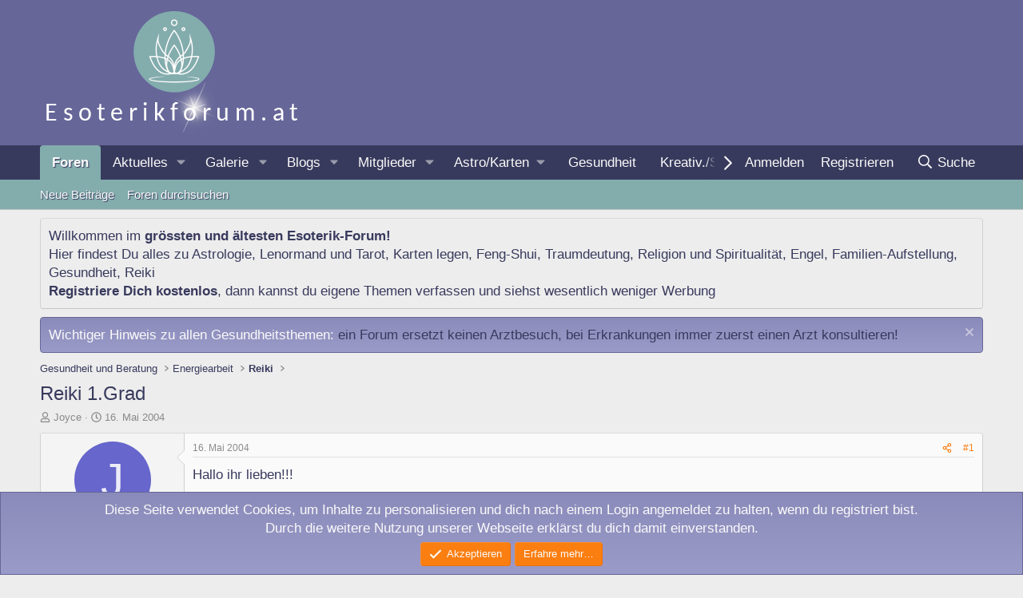

--- FILE ---
content_type: text/html; charset=utf-8
request_url: https://www.esoterikforum.at/threads/reiki-1-grad.4397/
body_size: 23195
content:
<!DOCTYPE html>
<html id="XF" lang="de-DE" dir="LTR"
	data-xf="2.3"
	data-app="public"
	
	
	data-template="thread_view"
	data-container-key="node-12"
	data-content-key="thread-4397"
	data-logged-in="false"
	data-cookie-prefix="xf_"
	data-csrf="1769019767,1408b26fbb82d6dad80204b8b43fd329"
	class="has-no-js template-thread_view"
	>
<head>
	
	
	

	<meta charset="utf-8" />
	<title>Reiki 1.Grad | Esoterik-Forum</title>
	<link rel="manifest" href="/webmanifest.php">

	<meta http-equiv="X-UA-Compatible" content="IE=Edge" />
	<meta name="viewport" content="width=device-width, initial-scale=1, viewport-fit=cover">

	
		<meta name="theme-color" content="#666699" />
	

	<meta name="apple-mobile-web-app-title" content="Esoterik-Forum">
	
		<link rel="apple-touch-icon" href="/images/esoterikforum-192x192.png">
		

	
		
		<meta name="description" content="Hallo ihr lieben!!!

Ich hatte vorige Woche meine erste Reikibehandlung. Und ich muss sagen, ich bin begeistert. Jetzt möchte ich unbedingt den 1.Grad..." />
		<meta property="og:description" content="Hallo ihr lieben!!!

Ich hatte vorige Woche meine erste Reikibehandlung. Und ich muss sagen, ich bin begeistert. Jetzt möchte ich unbedingt den 1.Grad erlangen. Kann mir jemand einen guten Lehrer empfehlen?
Noch eine Frage: Meine Reikilehrerin beschäftigt sich auch mit Aura-Soma und hat..." />
		<meta property="twitter:description" content="Hallo ihr lieben!!!

Ich hatte vorige Woche meine erste Reikibehandlung. Und ich muss sagen, ich bin begeistert. Jetzt möchte ich unbedingt den 1.Grad erlangen. Kann mir jemand einen guten..." />
	
	
		<meta property="og:url" content="https://www.esoterikforum.at/threads/reiki-1-grad.4397/" />
	
		<link rel="canonical" href="https://www.esoterikforum.at/threads/reiki-1-grad.4397/" />
	

	
		
	
	
	<meta property="og:site_name" content="Esoterik-Forum" />


	
	
		
	
	
	<meta property="og:type" content="website" />


	
	
		
	
	
	
		<meta property="og:title" content="Reiki 1.Grad" />
		<meta property="twitter:title" content="Reiki 1.Grad" />
	


	
	
	
	

	
	
	
	

	<link rel="stylesheet" href="/css.php?css=public%3Anormalize.css%2Cpublic%3Afa.css%2Cpublic%3Acore.less%2Cpublic%3Aapp.less&amp;s=3&amp;l=2&amp;d=1751870473&amp;k=c868f99f47727aaa3d5d3853d6732e2ab263e32a" />

	<link rel="stylesheet" href="/css.php?css=public%3Aeditor.less%2Cpublic%3Amessage.less%2Cpublic%3Anotices.less%2Cpublic%3Ashare_controls.less%2Cpublic%3Astructured_list.less%2Cpublic%3Aextra.less&amp;s=3&amp;l=2&amp;d=1751870473&amp;k=bd692a10d261a7b3a44082387554586c9532f674" />


	
		<script src="/js/xf/preamble.min.js?_v=b494cc6a"></script>
	

	
	<script src="/js/vendor/vendor-compiled.js?_v=b494cc6a" defer></script>
	<script src="/js/xf/core-compiled.js?_v=b494cc6a" defer></script>

	<script>
		XF.ready(() =>
		{
			XF.extendObject(true, XF.config, {
				// 
				userId: 0,
				enablePush: true,
				pushAppServerKey: 'BDdbns-dWrJQukLXY0rbZIOvyds2FxKCDzFMbH_ruAi9AjpDTUP9sxO9myBa2Gc8S5BEOw0RBtWGKud2eo0FXUw',
				url: {
					fullBase: 'https://www.esoterikforum.at/',
					basePath: '/',
					css: '/css.php?css=__SENTINEL__&s=3&l=2&d=1751870473',
					js: '/js/__SENTINEL__?_v=b494cc6a',
					icon: '/data/local/icons/__VARIANT__.svg?v=1751870474#__NAME__',
					iconInline: '/styles/fa/__VARIANT__/__NAME__.svg?v=5.15.3',
					keepAlive: '/login/keep-alive'
				},
				cookie: {
					path: '/',
					domain: '',
					prefix: 'xf_',
					secure: true,
					consentMode: 'simple',
					consented: ["optional","_third_party"]
				},
				cacheKey: 'f3ed7234243583f554e27d349fe769c5',
				csrf: '1769019767,1408b26fbb82d6dad80204b8b43fd329',
				js: {"\/js\/xf\/action.min.js?_v=b494cc6a":true,"\/js\/xf\/message.min.js?_v=b494cc6a":true,"\/js\/xf\/captcha.min.js?_v=b494cc6a":true,"\/js\/xf\/editor-compiled.js?_v=b494cc6a":true,"\/js\/xfmg\/editor.min.js?_v=b494cc6a":true},
				fullJs: false,
				css: {"public:editor.less":true,"public:message.less":true,"public:notices.less":true,"public:share_controls.less":true,"public:structured_list.less":true,"public:extra.less":true},
				time: {
					now: 1769019767,
					today: 1768950000,
					todayDow: 3,
					tomorrow: 1769036400,
					yesterday: 1768863600,
					week: 1768431600,
					month: 1767222000,
					year: 1767222000
				},
				style: {
					light: '',
					dark: '',
					defaultColorScheme: 'light'
				},
				borderSizeFeature: '3px',
				fontAwesomeWeight: 'r',
				enableRtnProtect: true,
				
				enableFormSubmitSticky: true,
				imageOptimization: 'optimize',
				imageOptimizationQuality: 0.85,
				uploadMaxFilesize: 9437184,
				uploadMaxWidth: 1920,
				uploadMaxHeight: 1200,
				allowedVideoExtensions: ["m4v","mov","mp4","mp4v","mpeg","mpg","ogv","webm"],
				allowedAudioExtensions: ["mp3","opus","ogg","wav"],
				shortcodeToEmoji: true,
				visitorCounts: {
					conversations_unread: '0',
					alerts_unviewed: '0',
					total_unread: '0',
					title_count: true,
					icon_indicator: true
				},
				jsMt: {"xf\/action.js":"965729ed","xf\/embed.js":"2cd0fb60","xf\/form.js":"2cd0fb60","xf\/structure.js":"965729ed","xf\/tooltip.js":"2cd0fb60"},
				jsState: {},
				publicMetadataLogoUrl: '',
				publicPushBadgeUrl: 'https://www.esoterikforum.at/styles/default/xenforo/bell.png'
			})

			XF.extendObject(XF.phrases, {
				// 
"svStandardLib_time.day": "{count} day",
"svStandardLib_time.days": "{count} Tage",
"svStandardLib_time.hour": "{count} hour",
"svStandardLib_time.hours": "{count} Stunden",
"svStandardLib_time.minute": "{count} Minuten",
"svStandardLib_time.minutes": "{count} Minuten",
"svStandardLib_time.month": "{count} month",
"svStandardLib_time.months": "{count} Monate",
"svStandardLib_time.second": "{count} second",
"svStandardLib_time.seconds": "{count} Sekunden",
"svStandardLib_time.week": "time.week",
"svStandardLib_time.weeks": "{count} Wochen",
"svStandardLib_time.year": "{count} year",
"svStandardLib_time.years": "{count} Jahre",
				date_x_at_time_y:     "{date} um {time}",
				day_x_at_time_y:      "{day} um {time}",
				yesterday_at_x:       "Gestern um {time}",
				x_minutes_ago:        "Vor {minutes} Minuten",
				one_minute_ago:       "vor 1 Minute",
				a_moment_ago:         "Gerade eben",
				today_at_x:           "Heute um {time}",
				in_a_moment:          "In einem Moment",
				in_a_minute:          "In einer Minute",
				in_x_minutes:         "In {minutes} Minute(n)",
				later_today_at_x:     "heute um {time}",
				tomorrow_at_x:        "Morgen um {time}",
				short_date_x_minutes: "{minutes}m",
				short_date_x_hours:   "{hours}h",
				short_date_x_days:    "{days}d",

				day0: "Sonntag",
				day1: "Montag",
				day2: "Dienstag",
				day3: "Mittwoch",
				day4: "Donnerstag",
				day5: "Freitag",
				day6: "Samstag",

				dayShort0: "So",
				dayShort1: "Mo",
				dayShort2: "Di",
				dayShort3: "Mi",
				dayShort4: "Do",
				dayShort5: "Fr",
				dayShort6: "Sa",

				month0: "Januar",
				month1: "Februar",
				month2: "März",
				month3: "April",
				month4: "Mai",
				month5: "Juni",
				month6: "Juli",
				month7: "August",
				month8: "September",
				month9: "Oktober",
				month10: "November",
				month11: "Dezember",

				active_user_changed_reload_page: "Der aktive Benutzer hat sich geändert. Lade die Seite für die neueste Version neu.",
				server_did_not_respond_in_time_try_again: "Der Server hat nicht rechtzeitig geantwortet. Bitte versuche es erneut.",
				oops_we_ran_into_some_problems: "Oops! Wir sind auf ein Problem gestoßen.",
				oops_we_ran_into_some_problems_more_details_console: "Oops! Wir sind auf ein Problem gestoßen. Bitte versuche es später noch einmal. Weitere Fehlerdetails findest du in der Browserkonsole.",
				file_too_large_to_upload: "Die Datei ist zu groß, um hochgeladen zu werden.",
				uploaded_file_is_too_large_for_server_to_process: "Die hochgeladene Datei ist zu groß, als dass der Server sie verarbeiten könnte.",
				files_being_uploaded_are_you_sure: "Die Dateien werden noch immer hochgeladen. Bist du sicher, dass du dieses Formular abschicken möchtest?",
				attach: "Dateien anhängen",
				rich_text_box: "Rich-Text-Feld",
				close: "Schließen",
				link_copied_to_clipboard: "Link in die Zwischenablage kopiert.",
				text_copied_to_clipboard: "Text wurde in die Zwischenablage kopiert.",
				loading: "Laden…",
				you_have_exceeded_maximum_number_of_selectable_items: "Du hast die maximale Anzahl der auswählbaren Elemente überschritten.",

				processing: "Verarbeitung",
				'processing...': "Verarbeitung…",

				showing_x_of_y_items: "Anzeige von {count} von {total} Element(en)",
				showing_all_items: "Anzeige aller Elemente",
				no_items_to_display: "Keine anzuzeigenden Einträge",

				number_button_up: "Erhöhen",
				number_button_down: "Verringern",

				push_enable_notification_title: "Push-Benachrichtigungen erfolgreich für Esoterik-Forum aktiviert",
				push_enable_notification_body: "Danke für das Einschalten der Push-Benachrichtigungen!",

				pull_down_to_refresh: "Nach unten ziehen zum Aktualisieren",
				release_to_refresh: "Loslassen zum Aktualisieren",
				refreshing: "Aktualisieren…"
			})
		})
	</script>

	<script src="/js/xf/action.min.js?_v=b494cc6a" defer></script>
<script src="/js/xf/message.min.js?_v=b494cc6a" defer></script>
<script src="/js/xf/captcha.min.js?_v=b494cc6a" defer></script>
<script src="/js/xf/editor-compiled.js?_v=b494cc6a" defer></script>
<script src="/js/xfmg/editor.min.js?_v=b494cc6a" defer></script>



	
		<link rel="icon" type="image/png" href="/images/esoterikforum-32x32-favicon.png" sizes="32x32" />
	

	
</head>
<body data-template="thread_view">

<div class="p-pageWrapper" id="top">

	

	<header class="p-header" id="header">
		<div class="p-header-inner">
			<div class="p-header-content">
				<div class="p-header-logo p-header-logo--image">
					<a href="/">
						

	

	
		
		

		
	

	

	<picture data-variations="{&quot;default&quot;:{&quot;1&quot;:&quot;\/images\/esoterikforum-logo.png&quot;,&quot;2&quot;:null}}">
		
		
		

		

		<img src="/images/esoterikforum-logo.png"  width="332" height="170" alt="Esoterik-Forum"  />
	</picture>


					</a>
				</div>

				
			</div>
		</div>
	</header>

	
	

	
		<div class="p-navSticky p-navSticky--all" data-xf-init="sticky-header">
			
		<nav class="p-nav">
			<div class="p-nav-inner">
				<button type="button" class="button button--plain p-nav-menuTrigger" data-xf-click="off-canvas" data-menu=".js-headerOffCanvasMenu" tabindex="0" aria-label="Menü"><span class="button-text">
					<i aria-hidden="true"></i>
				</span></button>

				<div class="p-nav-smallLogo">
					<a href="/">
						

	

	
		
		

		
	

	

	<picture data-variations="{&quot;default&quot;:{&quot;1&quot;:&quot;\/images\/esoterikforum-logo.png&quot;,&quot;2&quot;:null}}">
		
		
		

		

		<img src="/images/esoterikforum-logo.png"  width="332" height="170" alt="Esoterik-Forum"  />
	</picture>


					</a>
				</div>

				<div class="p-nav-scroller hScroller" data-xf-init="h-scroller" data-auto-scroll=".p-navEl.is-selected">
					<div class="hScroller-scroll">
						<ul class="p-nav-list js-offCanvasNavSource">
							
								<li>
									
	<div class="p-navEl is-selected" data-has-children="true">
	

		
	
	<a href="/"
	class="p-navEl-link p-navEl-link--splitMenu "
	
	
	data-nav-id="forums">Foren</a>


		<a data-xf-key="1"
			data-xf-click="menu"
			data-menu-pos-ref="< .p-navEl"
			class="p-navEl-splitTrigger"
			role="button"
			tabindex="0"
			aria-label="Toggle erweitert"
			aria-expanded="false"
			aria-haspopup="true"></a>

		
	
		<div class="menu menu--structural" data-menu="menu" aria-hidden="true">
			<div class="menu-content">
				
					
	
	
	<a href="/whats-new/posts/"
	class="menu-linkRow u-indentDepth0 js-offCanvasCopy "
	
	
	data-nav-id="newPosts">Neue Beiträge</a>

	

				
					
	
	
	<a href="/search/?type=post"
	class="menu-linkRow u-indentDepth0 js-offCanvasCopy "
	
	
	data-nav-id="searchForums">Foren durchsuchen</a>

	

				
			</div>
		</div>
	
	</div>

								</li>
							
								<li>
									
	<div class="p-navEl " data-has-children="true">
	

		
	
	<a href="/whats-new/"
	class="p-navEl-link p-navEl-link--splitMenu "
	
	
	data-nav-id="whatsNew">Aktuelles</a>


		<a data-xf-key="2"
			data-xf-click="menu"
			data-menu-pos-ref="< .p-navEl"
			class="p-navEl-splitTrigger"
			role="button"
			tabindex="0"
			aria-label="Toggle erweitert"
			aria-expanded="false"
			aria-haspopup="true"></a>

		
	
		<div class="menu menu--structural" data-menu="menu" aria-hidden="true">
			<div class="menu-content">
				
					
	
	
	<a href="/featured/"
	class="menu-linkRow u-indentDepth0 js-offCanvasCopy "
	
	
	data-nav-id="featured">Empfohlene Inhalte</a>

	

				
					
	
	
	<a href="/whats-new/posts/"
	class="menu-linkRow u-indentDepth0 js-offCanvasCopy "
	 rel="nofollow"
	
	data-nav-id="whatsNewPosts">Neue Beiträge</a>

	

				
					
	
	
	<a href="/whats-new/media/"
	class="menu-linkRow u-indentDepth0 js-offCanvasCopy "
	 rel="nofollow"
	
	data-nav-id="xfmgWhatsNewNewMedia">Neue Medien</a>

	

				
					
	
	
	<a href="/whats-new/media-comments/"
	class="menu-linkRow u-indentDepth0 js-offCanvasCopy "
	 rel="nofollow"
	
	data-nav-id="xfmgWhatsNewMediaComments">Medienkommentare</a>

	

				
					
	
	
	<a href="/whats-new/ubs-blog-entries/"
	class="menu-linkRow u-indentDepth0 js-offCanvasCopy "
	 rel="nofollow"
	
	data-nav-id="xaUbsWhatsNewNewBlogEntries">Neue Blogeinträge</a>

	

				
					
	
	
	<a href="/whats-new/ubs-comments/"
	class="menu-linkRow u-indentDepth0 js-offCanvasCopy "
	 rel="nofollow"
	
	data-nav-id="xaUbsWhatsNewBlogEntryComments">Neue Blogeintrag-Kommentare</a>

	

				
					
	
	
	<a href="/whats-new/latest-activity"
	class="menu-linkRow u-indentDepth0 js-offCanvasCopy "
	 rel="nofollow"
	
	data-nav-id="latestActivity">Neueste Aktivitäten</a>

	

				
			</div>
		</div>
	
	</div>

								</li>
							
								<li>
									
	<div class="p-navEl " data-has-children="true">
	

		
	
	<a href="/media/"
	class="p-navEl-link p-navEl-link--splitMenu "
	
	
	data-nav-id="xfmg">Galerie</a>


		<a data-xf-key="3"
			data-xf-click="menu"
			data-menu-pos-ref="< .p-navEl"
			class="p-navEl-splitTrigger"
			role="button"
			tabindex="0"
			aria-label="Toggle erweitert"
			aria-expanded="false"
			aria-haspopup="true"></a>

		
	
		<div class="menu menu--structural" data-menu="menu" aria-hidden="true">
			<div class="menu-content">
				
					
	
	
	<a href="/whats-new/media/"
	class="menu-linkRow u-indentDepth0 js-offCanvasCopy "
	 rel="nofollow"
	
	data-nav-id="xfmgNewMedia">Neue Medien</a>

	

				
					
	
	
	<a href="/whats-new/media-comments/"
	class="menu-linkRow u-indentDepth0 js-offCanvasCopy "
	 rel="nofollow"
	
	data-nav-id="xfmgNewComments">Neue Kommentare</a>

	

				
					
	
	
	<a href="/search/?type=xfmg_media"
	class="menu-linkRow u-indentDepth0 js-offCanvasCopy "
	
	
	data-nav-id="xfmgSearchMedia">Medien suchen</a>

	

				
			</div>
		</div>
	
	</div>

								</li>
							
								<li>
									
	<div class="p-navEl " data-has-children="true">
	

		
	
	<a href="/ubs/"
	class="p-navEl-link p-navEl-link--splitMenu "
	
	
	data-nav-id="xa_ubs">Blogs</a>


		<a data-xf-key="4"
			data-xf-click="menu"
			data-menu-pos-ref="< .p-navEl"
			class="p-navEl-splitTrigger"
			role="button"
			tabindex="0"
			aria-label="Toggle erweitert"
			aria-expanded="false"
			aria-haspopup="true"></a>

		
	
		<div class="menu menu--structural" data-menu="menu" aria-hidden="true">
			<div class="menu-content">
				
					
	
	
	<a href="/whats-new/ubs-blog-entries/"
	class="menu-linkRow u-indentDepth0 js-offCanvasCopy "
	 rel="nofollow"
	
	data-nav-id="xa_ubsNewBlogEntries">Neue Einträge</a>

	

				
					
	
	
	<a href="/whats-new/ubs-comments/"
	class="menu-linkRow u-indentDepth0 js-offCanvasCopy "
	 rel="nofollow"
	
	data-nav-id="xa_ubsNewComments">Neue Kommentare</a>

	

				
					
	
	
	<a href="/ubs/blog/"
	class="menu-linkRow u-indentDepth0 js-offCanvasCopy "
	
	
	data-nav-id="xa_ubsBlogList">Blogliste</a>

	

				
					
	
	
	<a href="/ubs/latest-reviews"
	class="menu-linkRow u-indentDepth0 js-offCanvasCopy "
	
	
	data-nav-id="xa_ubsLatestReviews">Akt. Bewertungen</a>

	

				
					
	
	
	<a href="/ubs/authors/"
	class="menu-linkRow u-indentDepth0 js-offCanvasCopy "
	
	
	data-nav-id="xa_ubsAuthorList">Autorenliste</a>

	

				
					
	
	
	<a href="/search/?type=ubs_blog_entry"
	class="menu-linkRow u-indentDepth0 js-offCanvasCopy "
	
	
	data-nav-id="xa_ubsSearchBlogs">Blogs durchsuchen</a>

	

				
			</div>
		</div>
	
	</div>

								</li>
							
								<li>
									
	<div class="p-navEl " data-has-children="true">
	

		
	
	<a href="/members/"
	class="p-navEl-link p-navEl-link--splitMenu "
	
	
	data-nav-id="members">Mitglieder</a>


		<a data-xf-key="5"
			data-xf-click="menu"
			data-menu-pos-ref="< .p-navEl"
			class="p-navEl-splitTrigger"
			role="button"
			tabindex="0"
			aria-label="Toggle erweitert"
			aria-expanded="false"
			aria-haspopup="true"></a>

		
	
		<div class="menu menu--structural" data-menu="menu" aria-hidden="true">
			<div class="menu-content">
				
					
	
	
	<a href="/online/"
	class="menu-linkRow u-indentDepth0 js-offCanvasCopy "
	
	
	data-nav-id="currentVisitors">Zurzeit aktive Besucher</a>

	

				
			</div>
		</div>
	
	</div>

								</li>
							
								<li>
									
	<div class="p-navEl " data-has-children="true">
	

			
				<a data-xf-key="6"
					data-xf-click="menu"
					data-menu-pos-ref="< .p-navEl"
					class="p-navEl-linkHolder"
					role="button"
					tabindex="0"
					aria-expanded="false"
					aria-haspopup="true">
					
	
	<span 
	class="p-navEl-link p-navEl-link--menuTrigger "
	
	
	data-nav-id="astrologiekarten">Astro/Karten</span>

				</a>
			

		
	
		<div class="menu menu--structural" data-menu="menu" aria-hidden="true">
			<div class="menu-content">
				
					
	
	
	<a href="/forums/astrologie.18/"
	class="menu-linkRow u-indentDepth0 js-offCanvasCopy "
	
	
	data-nav-id="astrologie">Astrologie</a>

	

				
					
	
	
	<a href="/forums/karten-legen.115/"
	class="menu-linkRow u-indentDepth0 js-offCanvasCopy "
	
	
	data-nav-id="kartenlegen">Karten legen</a>

	

				
					
	
	
	<a href="/forums/orakel-wahrsagen.35/"
	class="menu-linkRow u-indentDepth0 js-offCanvasCopy "
	
	
	data-nav-id="Orakel">Orakel/Wahrsagen</a>

	

				
					
	
	
	<a href="/forums/orakel-wahrsagen.35/"
	class="menu-linkRow u-indentDepth0 js-offCanvasCopy "
	
	
	data-nav-id="pendeln">Pendeln</a>

	

				
					
	
	
	<a href="/forums/numerologie.65/"
	class="menu-linkRow u-indentDepth0 js-offCanvasCopy "
	
	
	data-nav-id="numerologie">Numerologie</a>

	

				
			</div>
		</div>
	
	</div>

								</li>
							
								<li>
									
	<div class="p-navEl " >
	

		
	
	<a href="/#gesundheit-und-beratung.51"
	class="p-navEl-link "
	
	data-xf-key="7"
	data-nav-id="gesundheit">Gesundheit</a>


		

		
	
	</div>

								</li>
							
								<li>
									
	<div class="p-navEl " >
	

		
	
	<a href="/#kreativitaet-und-spiele.104"
	class="p-navEl-link "
	
	data-xf-key="8"
	data-nav-id="kreativ">Kreativ./Spiele</a>


		

		
	
	</div>

								</li>
							
						</ul>
					</div>
				</div>

				<div class="p-nav-opposite">
					<div class="p-navgroup p-account p-navgroup--guest">
						
							<a href="/login/" class="p-navgroup-link p-navgroup-link--textual p-navgroup-link--logIn"
								data-xf-click="overlay" data-follow-redirects="on">
								<span class="p-navgroup-linkText">Anmelden</span>
							</a>
							
								<a href="/login/register" class="p-navgroup-link p-navgroup-link--textual p-navgroup-link--register"
									data-xf-click="overlay" data-follow-redirects="on">
									<span class="p-navgroup-linkText">Registrieren</span>
								</a>
							
						
					</div>

					<div class="p-navgroup p-discovery">
						<a href="/whats-new/"
							class="p-navgroup-link p-navgroup-link--iconic p-navgroup-link--whatsnew"
							aria-label="Aktuelles"
							title="Aktuelles">
							<i aria-hidden="true"></i>
							<span class="p-navgroup-linkText">Aktuelles</span>
						</a>

						
							<a href="/search/"
								class="p-navgroup-link p-navgroup-link--iconic p-navgroup-link--search"
								data-xf-click="menu"
								data-xf-key="/"
								aria-label="Suche"
								aria-expanded="false"
								aria-haspopup="true"
								title="Suche">
								<i aria-hidden="true"></i>
								<span class="p-navgroup-linkText">Suche</span>
							</a>
							<div class="menu menu--structural menu--wide" data-menu="menu" aria-hidden="true">
								<form action="/search/search" method="post"
									class="menu-content"
									data-xf-init="quick-search">

									<h3 class="menu-header">Suche</h3>
									
									<div class="menu-row">
										
											<div class="inputGroup inputGroup--joined">
												<input type="text" class="input" name="keywords" data-acurl="/search/auto-complete" placeholder="Suche…" aria-label="Suche" data-menu-autofocus="true" />
												
			<select name="constraints" class="js-quickSearch-constraint input" aria-label="Suchen in">
				<option value="">Überall</option>
<option value="{&quot;search_type&quot;:&quot;post&quot;}">Themen</option>
<option value="{&quot;search_type&quot;:&quot;post&quot;,&quot;c&quot;:{&quot;nodes&quot;:[12],&quot;child_nodes&quot;:1}}">Dieses Forum</option>
<option value="{&quot;search_type&quot;:&quot;post&quot;,&quot;c&quot;:{&quot;thread&quot;:4397}}">Dieses Thema</option>

			</select>
		
											</div>
										
									</div>

									
									<div class="menu-row">
										<label class="iconic"><input type="checkbox"  name="c[title_only]" value="1" /><i aria-hidden="true"></i><span class="iconic-label">Nur Titel durchsuchen</span></label>

									</div>
									
									<div class="menu-row">
										<div class="inputGroup">
											<span class="inputGroup-text" id="ctrl_search_menu_by_member">Von:</span>
											<input type="text" class="input" name="c[users]" data-xf-init="auto-complete" placeholder="Mitglied" aria-labelledby="ctrl_search_menu_by_member" />
										</div>
									</div>
									<div class="menu-footer">
									<span class="menu-footer-controls">
										<button type="submit" class="button button--icon button--icon--search button--primary"><i class="fa--xf far fa-search "><svg xmlns="http://www.w3.org/2000/svg" role="img" aria-hidden="true" ><use href="/data/local/icons/regular.svg?v=1751870474#search"></use></svg></i><span class="button-text">Suche</span></button>
										<button type="submit" class="button " name="from_search_menu"><span class="button-text">Erweiterte Suche…</span></button>
									</span>
									</div>

									<input type="hidden" name="_xfToken" value="1769019767,1408b26fbb82d6dad80204b8b43fd329" />
								</form>
							</div>
						
					</div>
				</div>
			</div>
		</nav>
	
			
		
			<div class="p-sectionLinks">
				<div class="p-sectionLinks-inner hScroller" data-xf-init="h-scroller">
					<div class="hScroller-scroll">
						<ul class="p-sectionLinks-list">
							
								<li>
									
	<div class="p-navEl " >
	

		
	
	<a href="/whats-new/posts/"
	class="p-navEl-link "
	
	data-xf-key="alt+1"
	data-nav-id="newPosts">Neue Beiträge</a>


		

		
	
	</div>

								</li>
							
								<li>
									
	<div class="p-navEl " >
	

		
	
	<a href="/search/?type=post"
	class="p-navEl-link "
	
	data-xf-key="alt+2"
	data-nav-id="searchForums">Foren durchsuchen</a>


		

		
	
	</div>

								</li>
							
						</ul>
					</div>
				</div>
			</div>
			
	
		</div>
		

	<div class="offCanvasMenu offCanvasMenu--nav js-headerOffCanvasMenu" data-menu="menu" aria-hidden="true" data-ocm-builder="navigation">
		<div class="offCanvasMenu-backdrop" data-menu-close="true"></div>
		<div class="offCanvasMenu-content">
			<div class="offCanvasMenu-header">
				Menü
				<a class="offCanvasMenu-closer" data-menu-close="true" role="button" tabindex="0" aria-label="Schließen"></a>
			</div>
			
				<div class="p-offCanvasRegisterLink">
					<div class="offCanvasMenu-linkHolder">
						<a href="/login/" class="offCanvasMenu-link" data-xf-click="overlay" data-menu-close="true">
							Anmelden
						</a>
					</div>
					<hr class="offCanvasMenu-separator" />
					
						<div class="offCanvasMenu-linkHolder">
							<a href="/login/register" class="offCanvasMenu-link" data-xf-click="overlay" data-menu-close="true">
								Registrieren
							</a>
						</div>
						<hr class="offCanvasMenu-separator" />
					
				</div>
			
			<div class="js-offCanvasNavTarget"></div>
			<div class="offCanvasMenu-installBanner js-installPromptContainer" style="display: none;" data-xf-init="install-prompt">
				<div class="offCanvasMenu-installBanner-header">App installieren</div>
				<button type="button" class="button js-installPromptButton"><span class="button-text">Installieren</span></button>
				<template class="js-installTemplateIOS">
					<div class="js-installTemplateContent">
						<div class="overlay-title">So wird die App in iOS installiert</div>
						<div class="block-body">
							<div class="block-row">
								<p>
									Folge dem Video um zu sehen, wie unsere Website als Web-App auf dem Startbildschirm installiert werden kann.
								</p>
								<p style="text-align: center">
									<video src="/styles/default/xenforo/add_to_home.mp4"
										width="280" height="480" autoplay loop muted playsinline></video>
								</p>
								<p>
									<small><strong>Anmerkung:</strong> Diese Funktion ist in einigen Browsern möglicherweise nicht verfügbar.</small>
								</p>
							</div>
						</div>
					</div>
				</template>
			</div>
		</div>
	</div>

	<div class="p-body">
		<div class="p-body-inner">
			<!--XF:EXTRA_OUTPUT-->

			
				
	
		
		

		<ul class="notices notices--block notices--isMulti js-notices"
			data-xf-init="notices"
			data-type="block"
			data-scroll-interval="6">

			
				
	<li class="notice js-notice notice--"
		data-notice-id="1"
		data-delay-duration="0"
		data-display-duration="0"
		data-auto-dismiss=""
		data-visibility="">

		
		<div class="notice-content">
			
			Willkommen im <strong>gr&ouml;ssten und &auml;ltesten Esoterik-Forum!</strong><br />
Hier findest Du alles zu <a href="https://www.esoterikforum.at/forums/astrologie.18/">Astrologie</a>, <a href="https://www.esoterikforum.at/forums/lenormand.22/">Lenormand</a> und <a href="https://www.esoterikforum.at/forums/tarot.21/">Tarot</a>, <a href="https://www.esoterikforum.at/forums/karten-legen.115/">Karten legen</a>, <a href="https://www.esoterikforum.at/forums/feng-shui.11/">Feng-Shui</a>, <a href="https://www.esoterikforum.at/forums/traeume.10/">Traumdeutung</a>, <a href="https://www.esoterikforum.at/forums/religion-spiritualitaet.25/">Religion und Spiritualit&auml;t</a>, <a href="https://www.esoterikforum.at/forums/engel.27/">Engel</a>, <a href="https://www.esoterikforum.at/forums/familienaufstellung.19/">Familien-Aufstellung</a>, <a href="https://www.esoterikforum.at/#gesundheit-und-beratung.51">Gesundheit</a>, <a href="https://www.esoterikforum.at/forums/reiki.12/">Reiki</a>
<br />
<strong><a href="/login/">Registriere Dich kostenlos</a></strong>, dann kannst du eigene Themen verfassen und siehst wesentlich weniger Werbung<br />
		</div>
	</li>

			
				
	<li class="notice js-notice notice--primary"
		data-notice-id="18"
		data-delay-duration="0"
		data-display-duration="0"
		data-auto-dismiss=""
		data-visibility="">

		
		<div class="notice-content">
			
				<a href="/account/dismiss-notice?notice_id=18" class="notice-dismiss js-noticeDismiss" data-xf-init="tooltip" title="Information verwerfen"></a>
			
			Wichtiger Hinweis zu allen Gesundheitsthemen: <a href="https://www.esoterikforum.at/threads/bei-erkrankungen-immer-einen-arzt-konsultieren.156508/">ein Forum ersetzt keinen Arztbesuch, bei Erkrankungen immer zuerst einen Arzt konsultieren!</a>
		</div>
	</li>

			
		</ul>
	

			

			

			
			
	
		<ul class="p-breadcrumbs "
			itemscope itemtype="https://schema.org/BreadcrumbList">
			
				

				
				

				

				
				
					
					
	<li itemprop="itemListElement" itemscope itemtype="https://schema.org/ListItem">
		<a href="/#gesundheit-und-beratung.51" itemprop="item">
			<span itemprop="name">Gesundheit und Beratung</span>
		</a>
		<meta itemprop="position" content="1" />
	</li>

				
					
					
	<li itemprop="itemListElement" itemscope itemtype="https://schema.org/ListItem">
		<a href="/forums/energiearbeit.167/" itemprop="item">
			<span itemprop="name">Energiearbeit</span>
		</a>
		<meta itemprop="position" content="2" />
	</li>

				
					
					
	<li itemprop="itemListElement" itemscope itemtype="https://schema.org/ListItem">
		<a href="/forums/reiki.12/" itemprop="item">
			<span itemprop="name">Reiki</span>
		</a>
		<meta itemprop="position" content="3" />
	</li>

				
			
		</ul>
	

			

			
	<noscript class="js-jsWarning"><div class="blockMessage blockMessage--important blockMessage--iconic u-noJsOnly">JavaScript ist deaktiviert. Für eine bessere Darstellung aktiviere bitte JavaScript in deinem Browser, bevor du fortfährst.</div></noscript>

			
	<div class="blockMessage blockMessage--important blockMessage--iconic js-browserWarning" style="display: none">Du verwendest einen veralteten Browser. Es ist möglich, dass diese oder andere Websites nicht korrekt angezeigt werden.<br />Du solltest ein Upgrade durchführen oder einen <a href="https://www.google.com/chrome/browser/" target="_blank">alternativen Browser</a> verwenden.</div>


			
				<div class="p-body-header">
					
						
							<div class="p-title ">
								
									
										<h1 class="p-title-value">Reiki 1.Grad</h1>
									
									
								
							</div>
						

						
							<div class="p-description">
	<ul class="listInline listInline--bullet">
		<li>
			<i class="fa--xf far fa-user "><svg xmlns="http://www.w3.org/2000/svg" role="img" ><title>Ersteller</title><use href="/data/local/icons/regular.svg?v=1751870474#user"></use></svg></i>
			<span class="u-srOnly">Ersteller</span>

			<a href="/members/joyce.2885/" class="username  u-concealed" dir="auto" data-user-id="2885" data-xf-init="member-tooltip">Joyce</a>
		</li>
		<li>
			<i class="fa--xf far fa-clock "><svg xmlns="http://www.w3.org/2000/svg" role="img" ><title>Erstellt am</title><use href="/data/local/icons/regular.svg?v=1751870474#clock"></use></svg></i>
			<span class="u-srOnly">Erstellt am</span>

			<a href="/threads/reiki-1-grad.4397/" class="u-concealed"><time  class="u-dt" dir="auto" datetime="2004-05-16T16:32:00+0200" data-timestamp="1084717920" data-date="16. Mai 2004" data-time="16:32" data-short="Mai &#039;04" title="16. Mai 2004 um 16:32">16. Mai 2004</time></a>
		</li>
		
		
	</ul>
</div>
						
					
				</div>
			

			<div class="p-body-main  ">
				
				<div class="p-body-contentCol"></div>
				

				

				<div class="p-body-content">
					
					<div class="p-body-pageContent">










	
	
	
		
	
	
	


	
	
	
		
	
	
	


	
	
		
	
	
	


	
	



	












	

	
		
	







	














<div class="block block--messages" data-xf-init="" data-type="post" data-href="/inline-mod/" data-search-target="*">

	<span class="u-anchorTarget" id="posts"></span>

	
		
	

	

	<div class="block-outer"></div>

	

	
		
	<div class="block-outer js-threadStatusField"></div>

	

	<div class="block-container lbContainer"
		data-xf-init="lightbox select-to-quote"
		data-message-selector=".js-post"
		data-lb-id="thread-4397"
		data-lb-universal="0">

		<div class="block-body js-replyNewMessageContainer">
			
				

					

					
						

	
	

	

	
	<article class="message message--post js-post js-inlineModContainer  "
		data-author="Joyce"
		data-content="post-52611"
		id="js-post-52611"
		>

		

		<span class="u-anchorTarget" id="post-52611"></span>

		
			<div class="message-inner">
				
					<div class="message-cell message-cell--user">
						

	<section class="message-user"
		
		
		>

		

		<div class="message-avatar ">
			<div class="message-avatar-wrapper">
				<a href="/members/joyce.2885/" class="avatar avatar--m avatar--default avatar--default--dynamic" data-user-id="2885" data-xf-init="member-tooltip" style="background-color: #6666cc; color: #ececf9">
			<span class="avatar-u2885-m" role="img" aria-label="Joyce">J</span> 
		</a>
				
			</div>
		</div>
		<div class="message-userDetails">
			<h4 class="message-name"><a href="/members/joyce.2885/" class="username " dir="auto" data-user-id="2885" data-xf-init="member-tooltip">Joyce</a></h4>
			<h5 class="userTitle message-userTitle" dir="auto">Neues Mitglied</h5>
			
		</div>
		
			
			
				<div class="message-userExtras">
				
					
						<dl class="pairs pairs--justified">
							<dt>Registriert</dt>
							<dd>15. Mai 2004</dd>
						</dl>
					
					
						<dl class="pairs pairs--justified">
							<dt>Beiträge</dt>
							<dd>22</dd>
						</dl>
					
					
					
					
					
					
						<dl class="pairs pairs--justified">
							<dt>Ort</dt>
							<dd>
								
									<a href="/misc/location-info?location=Wien" rel="nofollow noreferrer" target="_blank" class="u-concealed">Wien</a>
								
							</dd>
						</dl>
					
					
					
				
				</div>
			
		
		<span class="message-userArrow"></span>
	</section>

					</div>
				

				
					<div class="message-cell message-cell--main">
					
						<div class="message-main js-quickEditTarget">

							
								

	

	<header class="message-attribution message-attribution--split">
		<ul class="message-attribution-main listInline ">
			
			
			<li class="u-concealed">
				<a href="/threads/reiki-1-grad.4397/post-52611" rel="nofollow" >
					<time  class="u-dt" dir="auto" datetime="2004-05-16T16:32:00+0200" data-timestamp="1084717920" data-date="16. Mai 2004" data-time="16:32" data-short="Mai &#039;04" title="16. Mai 2004 um 16:32">16. Mai 2004</time>
				</a>
			</li>
			
		</ul>

		<ul class="message-attribution-opposite message-attribution-opposite--list ">
			
			<li>
				<a href="/threads/reiki-1-grad.4397/post-52611"
					class="message-attribution-gadget"
					data-xf-init="share-tooltip"
					data-href="/posts/52611/share"
					aria-label="Teilen"
					rel="nofollow">
					<i class="fa--xf far fa-share-alt "><svg xmlns="http://www.w3.org/2000/svg" role="img" aria-hidden="true" ><use href="/data/local/icons/regular.svg?v=1751870474#share-alt"></use></svg></i>
				</a>
			</li>
			
				<li class="u-hidden js-embedCopy">
					
	<a href="javascript:"
		data-xf-init="copy-to-clipboard"
		data-copy-text="&lt;div class=&quot;js-xf-embed&quot; data-url=&quot;https://www.esoterikforum.at&quot; data-content=&quot;post-52611&quot;&gt;&lt;/div&gt;&lt;script defer src=&quot;https://www.esoterikforum.at/js/xf/external_embed.js?_v=b494cc6a&quot;&gt;&lt;/script&gt;"
		data-success="Einbettungscode HTML in die Zwischenablage kopiert."
		class="">
		<i class="fa--xf far fa-code "><svg xmlns="http://www.w3.org/2000/svg" role="img" aria-hidden="true" ><use href="/data/local/icons/regular.svg?v=1751870474#code"></use></svg></i>
	</a>

				</li>
			
			
			
				<li>
					<a href="/threads/reiki-1-grad.4397/post-52611" rel="nofollow">
						#1
					</a>
				</li>
			
		</ul>
	</header>

							

							<div class="message-content js-messageContent">
							

								
									
	
	
	

								

								
									
	

	<div class="message-userContent lbContainer js-lbContainer "
		data-lb-id="post-52611"
		data-lb-caption-desc="Joyce &middot; 16. Mai 2004 um 16:32">

		
			

	
		
	

		

		<article class="message-body js-selectToQuote">
			
				
			

			<div >
				
					<div class="bbWrapper">Hallo ihr lieben!!!<br />
<br />
Ich hatte vorige Woche meine erste Reikibehandlung. Und ich muss sagen, ich bin begeistert. Jetzt möchte ich unbedingt den 1.Grad erlangen. Kann mir jemand einen guten Lehrer empfehlen?<br />
Noch eine Frage: Meine Reikilehrerin beschäftigt sich auch mit Aura-Soma und hat dieses bei der Behandlung auch angewendet. Ich durfte mir eine Farbe aussuchen, und ich habe das Türkise Fläschen gewählt. Leider kenne ich mich mit Aura-Soma nicht wirklich aus. Kann mir jemand sagen, was es bedeutet und bewirkt?<br />
<br />
Liebe Grüße</div>
				
			</div>

			<div class="js-selectToQuoteEnd">&nbsp;</div>
			
				
			
		</article>

		
			

	
		
	

		

		
	</div>

								

								
									
	

	

								

								
									
	

								

							
							</div>

							
								
	

	<footer class="message-footer">
		

		
			<div class="message-actionBar actionBar">
				
					
	
		<div class="actionBar-set actionBar-set--external">
		
			

			
				

				

				<a href="/threads/reiki-1-grad.4397/reply?quote=52611"
					class="actionBar-action actionBar-action--reply"
					title="Antworte, indem du diesen Beitrag zitierst"
					rel="nofollow"
					data-xf-click="quote"
					data-quote-href="/posts/52611/quote">Zitieren</a>
			
		
		</div>
	

	

				
			</div>
		

		<div class="reactionsBar js-reactionsList ">
			
		</div>

		<div class="js-historyTarget message-historyTarget toggleTarget" data-href="trigger-href"></div>
	</footer>

							
						</div>

					
					</div>
				
			</div>
		
	</article>

	
	

	

		
		
		    <div id="divadmessagebelowouter" style="margin:3px 0 3px 0;">
			<span style="font-size:small">Werbung:<br /></span>
		<style type="text/css">
		#divadmessagebelow {
		padding: 20px 140px;
		text-align: left;
		}
		 
		@media screen and (max-width: 600px) {
		#divadmessagebelow {
		padding: 20px 1px;
		text-align: left;
		}
		}
		</style>
		<div id="divadmessagebelow">
		<!-- Talksofa.com Adserver Asynchronous JS Tag -->
		<ins data-revive-zoneid="61" data-revive-id="1f8077841c6d95f300d717d4dabd9071"></ins>
		<script async src="//adserver.advertisingbox.com/www/delivery/asyncjs.php"></script>
		</div>	
		</div>
		

	



					

					

				

					

					
						

	
	

	

	
	<article class="message message--post js-post js-inlineModContainer  "
		data-author="Saturnia"
		data-content="post-52698"
		id="js-post-52698"
		itemscope itemtype="https://schema.org/Comment" itemid="https://www.esoterikforum.at/posts/52698/">

		
			<meta itemprop="parentItem" itemscope itemid="https://www.esoterikforum.at/threads/reiki-1-grad.4397/" />
		

		<span class="u-anchorTarget" id="post-52698"></span>

		
			<div class="message-inner">
				
					<div class="message-cell message-cell--user">
						

	<section class="message-user"
		itemprop="author"
		itemscope itemtype="https://schema.org/Person"
		itemid="https://www.esoterikforum.at/members/saturnia.2871/">

		
			<meta itemprop="url" content="https://www.esoterikforum.at/members/saturnia.2871/" />
		

		<div class="message-avatar ">
			<div class="message-avatar-wrapper">
				<a href="/members/saturnia.2871/" class="avatar avatar--m avatar--default avatar--default--dynamic" data-user-id="2871" data-xf-init="member-tooltip" style="background-color: #666699; color: #d1d1e0">
			<span class="avatar-u2871-m" role="img" aria-label="Saturnia">S</span> 
		</a>
				
			</div>
		</div>
		<div class="message-userDetails">
			<h4 class="message-name"><a href="/members/saturnia.2871/" class="username " dir="auto" data-user-id="2871" data-xf-init="member-tooltip"><span itemprop="name">Saturnia</span></a></h4>
			<h5 class="userTitle message-userTitle" dir="auto" itemprop="jobTitle">Mitglied</h5>
			
		</div>
		
			
			
				<div class="message-userExtras">
				
					
						<dl class="pairs pairs--justified">
							<dt>Registriert</dt>
							<dd>14. Mai 2004</dd>
						</dl>
					
					
						<dl class="pairs pairs--justified">
							<dt>Beiträge</dt>
							<dd>54</dd>
						</dl>
					
					
					
					
					
					
						<dl class="pairs pairs--justified">
							<dt>Ort</dt>
							<dd>
								
									<a href="/misc/location-info?location=Rheinland-Pfalz" rel="nofollow noreferrer" target="_blank" class="u-concealed">Rheinland-Pfalz</a>
								
							</dd>
						</dl>
					
					
					
				
				</div>
			
		
		<span class="message-userArrow"></span>
	</section>

					</div>
				

				
					<div class="message-cell message-cell--main">
					
						<div class="message-main js-quickEditTarget">

							
								

	

	<header class="message-attribution message-attribution--split">
		<ul class="message-attribution-main listInline ">
			
			
			<li class="u-concealed">
				<a href="/threads/reiki-1-grad.4397/post-52698" rel="nofollow" itemprop="url">
					<time  class="u-dt" dir="auto" datetime="2004-05-16T23:29:20+0200" data-timestamp="1084742960" data-date="16. Mai 2004" data-time="23:29" data-short="Mai &#039;04" title="16. Mai 2004 um 23:29" itemprop="datePublished">16. Mai 2004</time>
				</a>
			</li>
			
		</ul>

		<ul class="message-attribution-opposite message-attribution-opposite--list ">
			
			<li>
				<a href="/threads/reiki-1-grad.4397/post-52698"
					class="message-attribution-gadget"
					data-xf-init="share-tooltip"
					data-href="/posts/52698/share"
					aria-label="Teilen"
					rel="nofollow">
					<i class="fa--xf far fa-share-alt "><svg xmlns="http://www.w3.org/2000/svg" role="img" aria-hidden="true" ><use href="/data/local/icons/regular.svg?v=1751870474#share-alt"></use></svg></i>
				</a>
			</li>
			
				<li class="u-hidden js-embedCopy">
					
	<a href="javascript:"
		data-xf-init="copy-to-clipboard"
		data-copy-text="&lt;div class=&quot;js-xf-embed&quot; data-url=&quot;https://www.esoterikforum.at&quot; data-content=&quot;post-52698&quot;&gt;&lt;/div&gt;&lt;script defer src=&quot;https://www.esoterikforum.at/js/xf/external_embed.js?_v=b494cc6a&quot;&gt;&lt;/script&gt;"
		data-success="Einbettungscode HTML in die Zwischenablage kopiert."
		class="">
		<i class="fa--xf far fa-code "><svg xmlns="http://www.w3.org/2000/svg" role="img" aria-hidden="true" ><use href="/data/local/icons/regular.svg?v=1751870474#code"></use></svg></i>
	</a>

				</li>
			
			
			
				<li>
					<a href="/threads/reiki-1-grad.4397/post-52698" rel="nofollow">
						#2
					</a>
				</li>
			
		</ul>
	</header>

							

							<div class="message-content js-messageContent">
							

								
									
	
	
	

								

								
									
	

	<div class="message-userContent lbContainer js-lbContainer "
		data-lb-id="post-52698"
		data-lb-caption-desc="Saturnia &middot; 16. Mai 2004 um 23:29">

		

		<article class="message-body js-selectToQuote">
			
				
			

			<div itemprop="text">
				
					<div class="bbWrapper">Hallo Joyce,<br />
<br />
ich kann deine Aufregung verstehen.....<br />
<br />
<br />
Ich hatte vorige Woche meine erste Reikibehandlung. Und ich muss sagen, ich bin begeistert. Jetzt möchte ich unbedingt den 1.Grad erlangen. Kann mir jemand einen guten Lehrer empfehlen? Noch eine Frage: Meine Reikilehrerin... <span style="color: Indigo"><br />
<br />
Was ist denn mit der Frau die dich behandelt hat? Du sprichst doch von ihr als Reikilehrerin, warum führst du nicht mal ein Gespräch mit ihr und läßt dich  von ihr einweihen??<br />
<br />
Alles Liebe</span></div>
				
			</div>

			<div class="js-selectToQuoteEnd">&nbsp;</div>
			
				
			
		</article>

		

		
	</div>

								

								
									
	

	

								

								
									
	

								

							
							</div>

							
								
	

	<footer class="message-footer">
		
			<div class="message-microdata" itemprop="interactionStatistic" itemtype="https://schema.org/InteractionCounter" itemscope>
				<meta itemprop="userInteractionCount" content="0" />
				<meta itemprop="interactionType" content="https://schema.org/LikeAction" />
			</div>
		

		
			<div class="message-actionBar actionBar">
				
					
	
		<div class="actionBar-set actionBar-set--external">
		
			

			
				

				

				<a href="/threads/reiki-1-grad.4397/reply?quote=52698"
					class="actionBar-action actionBar-action--reply"
					title="Antworte, indem du diesen Beitrag zitierst"
					rel="nofollow"
					data-xf-click="quote"
					data-quote-href="/posts/52698/quote">Zitieren</a>
			
		
		</div>
	

	

				
			</div>
		

		<div class="reactionsBar js-reactionsList ">
			
		</div>

		<div class="js-historyTarget message-historyTarget toggleTarget" data-href="trigger-href"></div>
	</footer>

							
						</div>

					
					</div>
				
			</div>
		
	</article>

	
	

	

		
		

	



					

					

				

					

					
						

	
	

	

	
	<article class="message message--post js-post js-inlineModContainer  "
		data-author="Janina"
		data-content="post-52735"
		id="js-post-52735"
		itemscope itemtype="https://schema.org/Comment" itemid="https://www.esoterikforum.at/posts/52735/">

		
			<meta itemprop="parentItem" itemscope itemid="https://www.esoterikforum.at/threads/reiki-1-grad.4397/" />
		

		<span class="u-anchorTarget" id="post-52735"></span>

		
			<div class="message-inner">
				
					<div class="message-cell message-cell--user">
						

	<section class="message-user"
		itemprop="author"
		itemscope itemtype="https://schema.org/Person"
		itemid="https://www.esoterikforum.at/members/janina.2717/">

		
			<meta itemprop="url" content="https://www.esoterikforum.at/members/janina.2717/" />
		

		<div class="message-avatar ">
			<div class="message-avatar-wrapper">
				<a href="/members/janina.2717/" class="avatar avatar--m avatar--default avatar--default--dynamic" data-user-id="2717" data-xf-init="member-tooltip" style="background-color: #cc5233; color: #3d180f">
			<span class="avatar-u2717-m" role="img" aria-label="Janina">J</span> 
		</a>
				
			</div>
		</div>
		<div class="message-userDetails">
			<h4 class="message-name"><a href="/members/janina.2717/" class="username " dir="auto" data-user-id="2717" data-xf-init="member-tooltip"><span itemprop="name">Janina</span></a></h4>
			<h5 class="userTitle message-userTitle" dir="auto" itemprop="jobTitle">Mitglied</h5>
			
		</div>
		
			
			
				<div class="message-userExtras">
				
					
						<dl class="pairs pairs--justified">
							<dt>Registriert</dt>
							<dd>28. April 2004</dd>
						</dl>
					
					
						<dl class="pairs pairs--justified">
							<dt>Beiträge</dt>
							<dd>33</dd>
						</dl>
					
					
					
					
					
					
						<dl class="pairs pairs--justified">
							<dt>Ort</dt>
							<dd>
								
									<a href="/misc/location-info?location=36039" rel="nofollow noreferrer" target="_blank" class="u-concealed">36039</a>
								
							</dd>
						</dl>
					
					
					
				
				</div>
			
		
		<span class="message-userArrow"></span>
	</section>

					</div>
				

				
					<div class="message-cell message-cell--main">
					
						<div class="message-main js-quickEditTarget">

							
								

	

	<header class="message-attribution message-attribution--split">
		<ul class="message-attribution-main listInline ">
			
			
			<li class="u-concealed">
				<a href="/threads/reiki-1-grad.4397/post-52735" rel="nofollow" itemprop="url">
					<time  class="u-dt" dir="auto" datetime="2004-05-17T10:53:29+0200" data-timestamp="1084784009" data-date="17. Mai 2004" data-time="10:53" data-short="Mai &#039;04" title="17. Mai 2004 um 10:53" itemprop="datePublished">17. Mai 2004</time>
				</a>
			</li>
			
		</ul>

		<ul class="message-attribution-opposite message-attribution-opposite--list ">
			
			<li>
				<a href="/threads/reiki-1-grad.4397/post-52735"
					class="message-attribution-gadget"
					data-xf-init="share-tooltip"
					data-href="/posts/52735/share"
					aria-label="Teilen"
					rel="nofollow">
					<i class="fa--xf far fa-share-alt "><svg xmlns="http://www.w3.org/2000/svg" role="img" aria-hidden="true" ><use href="/data/local/icons/regular.svg?v=1751870474#share-alt"></use></svg></i>
				</a>
			</li>
			
				<li class="u-hidden js-embedCopy">
					
	<a href="javascript:"
		data-xf-init="copy-to-clipboard"
		data-copy-text="&lt;div class=&quot;js-xf-embed&quot; data-url=&quot;https://www.esoterikforum.at&quot; data-content=&quot;post-52735&quot;&gt;&lt;/div&gt;&lt;script defer src=&quot;https://www.esoterikforum.at/js/xf/external_embed.js?_v=b494cc6a&quot;&gt;&lt;/script&gt;"
		data-success="Einbettungscode HTML in die Zwischenablage kopiert."
		class="">
		<i class="fa--xf far fa-code "><svg xmlns="http://www.w3.org/2000/svg" role="img" aria-hidden="true" ><use href="/data/local/icons/regular.svg?v=1751870474#code"></use></svg></i>
	</a>

				</li>
			
			
			
				<li>
					<a href="/threads/reiki-1-grad.4397/post-52735" rel="nofollow">
						#3
					</a>
				</li>
			
		</ul>
	</header>

							

							<div class="message-content js-messageContent">
							

								
									
	
	
	

								

								
									
	

	<div class="message-userContent lbContainer js-lbContainer "
		data-lb-id="post-52735"
		data-lb-caption-desc="Janina &middot; 17. Mai 2004 um 10:53">

		

		<article class="message-body js-selectToQuote">
			
				
			

			<div itemprop="text">
				
					<div class="bbWrapper">joyce,<br />
<br />
wegem dem Aura Soma fläschchen...hm...entweder ist es ein Pomander oder ein Meister, beide haben unterschiedliche Bedeutungen. Frag sie doch einfach nach der Bedeutung.<br />
<br />
LG<br />
Janina</div>
				
			</div>

			<div class="js-selectToQuoteEnd">&nbsp;</div>
			
				
			
		</article>

		

		
	</div>

								

								
									
	

	

								

								
									
	

								

							
							</div>

							
								
	

	<footer class="message-footer">
		
			<div class="message-microdata" itemprop="interactionStatistic" itemtype="https://schema.org/InteractionCounter" itemscope>
				<meta itemprop="userInteractionCount" content="0" />
				<meta itemprop="interactionType" content="https://schema.org/LikeAction" />
			</div>
		

		
			<div class="message-actionBar actionBar">
				
					
	
		<div class="actionBar-set actionBar-set--external">
		
			

			
				

				

				<a href="/threads/reiki-1-grad.4397/reply?quote=52735"
					class="actionBar-action actionBar-action--reply"
					title="Antworte, indem du diesen Beitrag zitierst"
					rel="nofollow"
					data-xf-click="quote"
					data-quote-href="/posts/52735/quote">Zitieren</a>
			
		
		</div>
	

	

				
			</div>
		

		<div class="reactionsBar js-reactionsList ">
			
		</div>

		<div class="js-historyTarget message-historyTarget toggleTarget" data-href="trigger-href"></div>
	</footer>

							
						</div>

					
					</div>
				
			</div>
		
	</article>

	
	

	

		
		
		    <div id="divadmessagebelowouter" style="margin:3px 0 3px 0;">
			<span style="font-size:small">Werbung:<br /></span>
		<style type="text/css">
		#divadmessagebelow {
		padding: 20px 140px;
		text-align: left;
		}
		 
		@media screen and (max-width: 600px) {
		#divadmessagebelow {
		padding: 20px 1px;
		text-align: left;
		}
		}
		</style>
		<div id="divadmessagebelow">
		<!-- Talksofa.com Adserver Asynchronous JS Tag -->
		<ins data-revive-zoneid="61" data-revive-id="1f8077841c6d95f300d717d4dabd9071"></ins>
		<script async src="//adserver.advertisingbox.com/www/delivery/asyncjs.php"></script>
		</div>	
		</div>
		

	



					

					

				

					

					
						

	
	

	

	
	<article class="message message--post js-post js-inlineModContainer  "
		data-author="Joyce"
		data-content="post-52991"
		id="js-post-52991"
		itemscope itemtype="https://schema.org/Comment" itemid="https://www.esoterikforum.at/posts/52991/">

		
			<meta itemprop="parentItem" itemscope itemid="https://www.esoterikforum.at/threads/reiki-1-grad.4397/" />
		

		<span class="u-anchorTarget" id="post-52991"></span>

		
			<div class="message-inner">
				
					<div class="message-cell message-cell--user">
						

	<section class="message-user"
		itemprop="author"
		itemscope itemtype="https://schema.org/Person"
		itemid="https://www.esoterikforum.at/members/joyce.2885/">

		
			<meta itemprop="url" content="https://www.esoterikforum.at/members/joyce.2885/" />
		

		<div class="message-avatar ">
			<div class="message-avatar-wrapper">
				<a href="/members/joyce.2885/" class="avatar avatar--m avatar--default avatar--default--dynamic" data-user-id="2885" data-xf-init="member-tooltip" style="background-color: #6666cc; color: #ececf9">
			<span class="avatar-u2885-m" role="img" aria-label="Joyce">J</span> 
		</a>
				
			</div>
		</div>
		<div class="message-userDetails">
			<h4 class="message-name"><a href="/members/joyce.2885/" class="username " dir="auto" data-user-id="2885" data-xf-init="member-tooltip"><span itemprop="name">Joyce</span></a></h4>
			<h5 class="userTitle message-userTitle" dir="auto" itemprop="jobTitle">Neues Mitglied</h5>
			
		</div>
		
			
			
				<div class="message-userExtras">
				
					
						<dl class="pairs pairs--justified">
							<dt>Registriert</dt>
							<dd>15. Mai 2004</dd>
						</dl>
					
					
						<dl class="pairs pairs--justified">
							<dt>Beiträge</dt>
							<dd>22</dd>
						</dl>
					
					
					
					
					
					
						<dl class="pairs pairs--justified">
							<dt>Ort</dt>
							<dd>
								
									<a href="/misc/location-info?location=Wien" rel="nofollow noreferrer" target="_blank" class="u-concealed">Wien</a>
								
							</dd>
						</dl>
					
					
					
				
				</div>
			
		
		<span class="message-userArrow"></span>
	</section>

					</div>
				

				
					<div class="message-cell message-cell--main">
					
						<div class="message-main js-quickEditTarget">

							
								

	

	<header class="message-attribution message-attribution--split">
		<ul class="message-attribution-main listInline ">
			
			
			<li class="u-concealed">
				<a href="/threads/reiki-1-grad.4397/post-52991" rel="nofollow" itemprop="url">
					<time  class="u-dt" dir="auto" datetime="2004-05-18T17:52:51+0200" data-timestamp="1084895571" data-date="18. Mai 2004" data-time="17:52" data-short="Mai &#039;04" title="18. Mai 2004 um 17:52" itemprop="datePublished">18. Mai 2004</time>
				</a>
			</li>
			
		</ul>

		<ul class="message-attribution-opposite message-attribution-opposite--list ">
			
			<li>
				<a href="/threads/reiki-1-grad.4397/post-52991"
					class="message-attribution-gadget"
					data-xf-init="share-tooltip"
					data-href="/posts/52991/share"
					aria-label="Teilen"
					rel="nofollow">
					<i class="fa--xf far fa-share-alt "><svg xmlns="http://www.w3.org/2000/svg" role="img" aria-hidden="true" ><use href="/data/local/icons/regular.svg?v=1751870474#share-alt"></use></svg></i>
				</a>
			</li>
			
				<li class="u-hidden js-embedCopy">
					
	<a href="javascript:"
		data-xf-init="copy-to-clipboard"
		data-copy-text="&lt;div class=&quot;js-xf-embed&quot; data-url=&quot;https://www.esoterikforum.at&quot; data-content=&quot;post-52991&quot;&gt;&lt;/div&gt;&lt;script defer src=&quot;https://www.esoterikforum.at/js/xf/external_embed.js?_v=b494cc6a&quot;&gt;&lt;/script&gt;"
		data-success="Einbettungscode HTML in die Zwischenablage kopiert."
		class="">
		<i class="fa--xf far fa-code "><svg xmlns="http://www.w3.org/2000/svg" role="img" aria-hidden="true" ><use href="/data/local/icons/regular.svg?v=1751870474#code"></use></svg></i>
	</a>

				</li>
			
			
			
				<li>
					<a href="/threads/reiki-1-grad.4397/post-52991" rel="nofollow">
						#4
					</a>
				</li>
			
		</ul>
	</header>

							

							<div class="message-content js-messageContent">
							

								
									
	
	
	

								

								
									
	

	<div class="message-userContent lbContainer js-lbContainer "
		data-lb-id="post-52991"
		data-lb-caption-desc="Joyce &middot; 18. Mai 2004 um 17:52">

		

		<article class="message-body js-selectToQuote">
			
				
			

			<div itemprop="text">
				
					<div class="bbWrapper">Danke für eure Antworten.<br />
Werd sie gleich das nächste mal fragen...<br />
LG</div>
				
			</div>

			<div class="js-selectToQuoteEnd">&nbsp;</div>
			
				
			
		</article>

		

		
	</div>

								

								
									
	

	

								

								
									
	

								

							
							</div>

							
								
	

	<footer class="message-footer">
		
			<div class="message-microdata" itemprop="interactionStatistic" itemtype="https://schema.org/InteractionCounter" itemscope>
				<meta itemprop="userInteractionCount" content="0" />
				<meta itemprop="interactionType" content="https://schema.org/LikeAction" />
			</div>
		

		
			<div class="message-actionBar actionBar">
				
					
	
		<div class="actionBar-set actionBar-set--external">
		
			

			
				

				

				<a href="/threads/reiki-1-grad.4397/reply?quote=52991"
					class="actionBar-action actionBar-action--reply"
					title="Antworte, indem du diesen Beitrag zitierst"
					rel="nofollow"
					data-xf-click="quote"
					data-quote-href="/posts/52991/quote">Zitieren</a>
			
		
		</div>
	

	

				
			</div>
		

		<div class="reactionsBar js-reactionsList ">
			
		</div>

		<div class="js-historyTarget message-historyTarget toggleTarget" data-href="trigger-href"></div>
	</footer>

							
						</div>

					
					</div>
				
			</div>
		
	</article>

	
	

	

		
		

	



					

					

				
			
		</div>
	</div>

	

	
	

</div>







	
			<form action="/threads/reiki-1-grad.4397/add-reply" method="post" class="block js-quickReply"
				 data-xf-init="attachment-manager quick-reply ajax-submit draft" data-draft-url="/threads/reiki-1-grad.4397/draft" data-draft-autosave="60" data-captcha-context="xf_guest_thread_quick_reply" data-message-container="div[data-type=&#039;post&#039;] .js-replyNewMessageContainer"
			>
				<input type="hidden" name="_xfToken" value="1769019767,1408b26fbb82d6dad80204b8b43fd329" />
				

		

		<div class="block-container">
			<div class="block-body">
				

	
	

	<div class="message message--quickReply block-topRadiusContent block-bottomRadiusContent">
		<div class="message-inner">
			<div class="message-cell message-cell--user">
				<div class="message-user ">
					<div class="message-avatar">
						<div class="message-avatar-wrapper">
							
							<span class="avatar avatar--m avatar--default avatar--default--text" data-user-id="0">
			<span class="avatar-u0-m"></span> 
		</span>
						</div>
					</div>
					<span class="message-userArrow"></span>
				</div>
			</div>
			<div class="message-cell message-cell--main">
				<div class="message-editorWrapper">
					

					
						
						
	
	

	
		
	
	


	<script class="js-editorToolbars" type="application/json">{"toolbarButtons":{"moreText":{"buttons":["clearFormatting","bold","italic","fontSize","textColor","formatUL","xfCustom_leno","xfCustom_kipper","fontFamily","strikeThrough","underline","xfInlineSpoiler"],"buttonsVisible":"8","align":"left"},"moreParagraph":{"buttons":["align","paragraphFormat"],"buttonsVisible":"3","align":"left"},"moreRich":{"buttons":["insertLink","insertImage","xfSmilie","xfMedia","xfQuote","insertTable","insertHR","insertVideo","xfSpoiler","xfCode"],"buttonsVisible":"6","align":"left"},"moreMisc":{"buttons":["undo","redo","xfBbCode","xfDraft"],"buttonsVisible":"4","align":"right"}},"toolbarButtonsMD":{"moreText":{"buttons":["bold","italic","fontSize","textColor","formatUL","fontFamily","strikeThrough","underline","xfInlineSpoiler","xfCustom_kipper","xfCustom_leno"],"buttonsVisible":"3","align":"left"},"moreParagraph":{"buttons":["align","paragraphFormat"],"buttonsVisible":"3","align":"left"},"moreRich":{"buttons":["insertLink","insertImage","xfSmilie","insertVideo","xfMedia","xfQuote","insertTable","insertHR","xfSpoiler","xfCode"],"buttonsVisible":"2","align":"left"},"moreMisc":{"buttons":["undo","redo","clearFormatting","xfBbCode","xfDraft"],"buttonsVisible":"1","align":"right"}},"toolbarButtonsSM":{"moreText":{"buttons":["bold","italic","fontSize","textColor","formatUL","fontFamily","strikeThrough","underline","xfInlineSpoiler","xfCustom_kipper","xfCustom_leno"],"buttonsVisible":"2","align":"left"},"moreParagraph":{"buttons":["align","paragraphFormat"],"buttonsVisible":"1","align":"left"},"moreRich":{"buttons":["insertLink","insertImage","xfSmilie","xfQuote","insertVideo","xfMedia","insertTable","insertHR","xfSpoiler","xfCode"],"buttonsVisible":"3","align":"left"},"moreMisc":{"buttons":["undo","redo","xfBbCode","clearFormatting","xfDraft"],"buttonsVisible":"1","align":"right"}},"toolbarButtonsXS":{"moreText":{"buttons":["bold","italic","fontSize","textColor","formatUL","fontFamily","align","paragraphFormat","strikeThrough","underline","xfInlineSpoiler","xfCustom_kipper","xfCustom_leno"],"buttonsVisible":"2","align":"left"},"moreParagraph":{"buttons":[],"buttonsVisible":"0","align":"left"},"moreRich":{"buttons":["insertLink","insertImage","xfSmilie","xfQuote","insertVideo","xfMedia","insertTable","insertHR","xfSpoiler","xfCode"],"buttonsVisible":"2","align":"left"},"moreMisc":{"buttons":["undo","redo","xfBbCode","clearFormatting","xfDraft"],"buttonsVisible":"1","align":"right"}}}</script>
	<script class="js-editorToolbarSizes" type="application/json">{"SM":420,"MD":575,"LG":900}</script>
	<script class="js-editorDropdowns" type="application/json">[]</script>
	<script class="js-editorLanguage" type="application/json">
		{
			"Align Center": "Zentriert",
			"Align Left": "Linksbündig",
			"Align Right": "Rechtsbündig",
			"Align Justify": "Text ausrichten",
			"Align": "Ausrichtung",
			"Alignment": "Ausrichtung",
			"Back": "Zurück",
			"Bold": "Fett",
			"By URL": "Nach URL",
			"Clear Formatting": "Formatierung entfernen",
			"Code": "Code",
			"Text Color": "Textfarbe",
			"Decrease Indent": "Einzug verkleinern",
			"Delete Draft": "Entwurf löschen",
			"Drafts": "Entwürfe",
			"Drop image": "Bild ablegen",
			"Drop video": "Video ablegen",
			"Edit Link": "Link bearbeiten",
			"Font Family": "Schriftfamilie",
			"Font Size": "Schriftgröße",
			"Normal": "Normal",
			"Heading 1": "Überschrift 1",
			"Heading 2": "Überschrift 2",
			"Heading 3": "Überschrift 3",
			"Increase Indent": "Einzug vergrößern",
			"Inline Code": "Inline-Code",
			"Insert GIF": "GIF einfügen",
			"Insert Horizontal Line": "Horizontale Linie einfügen",
			"Inline Spoiler": "Inline-Spoiler",
			"Insert Image": "Bild einfügen",
			"Insert Link": "Link einfügen",
			"Insert": "Einfügen",
			"Italic": "Kursiv",
			"List": "Liste",
			"Loading image": "Bild laden",
			"Media": "Medien",
			"More Text": "Weitere Optionen…",
			"More Paragraph": "Weitere Optionen…",
			"More Rich": "Weitere Optionen…",
			"More Misc": "Weitere Optionen…",
			"Open Link": "Link öffnen",
			"or click": "Oder hier klicken",
			"Ordered List": "Nummerierte Liste",
			"Paragraph Format": "Absatzformatierung",
			"Preview": "Vorschau",
			"Quote": "Zitat",
			"Redo": "Wiederholen",
			"Remove": "Entfernen",
			"Replace": "Ersetzen",
			"Save Draft": "Entwurf speichern",
			"Smilies": "Smileys",
			"Something went wrong. Please try again.": "Irgendwas ist schief gelaufen. Bitte versuche es erneut oder wende dich an den Administrator.",
			"Spoiler": "Spoiler",
			"Strikethrough": "Durchgestrichen",
			"Text": "Text",
			"Toggle BB Code": "BBCode umschalten",
			"Underline": "Unterstrichen",
			"Undo": "Rückgängig",
			"Unlink": "Link entfernen",
			"Unordered List": "Ungeordnete Liste",
			"Update": "Aktualisieren",
			"Upload Image": "Bild hochladen",
			"Uploading": "Hochladen",
			"URL": "URL",
			"Insert Table": "Tabelle einfügen",
			"Table Header": "Tabellenkopf",
			"Remove Table": "Tabelle entfernen",
			"Row": "Zeile",
			"Column": "Spalte",
			"Insert row above": "Zeile oberhalb einfügen",
			"Insert row below": "Zeile unterhalb einfügen",
			"Delete row": "Zeile löschen",
			"Insert column before": "Spalte davor einfügen",
			"Insert column after": "Spalte danach einfügen",
			"Delete column": "Spalte löschen",
			"Ctrl": "Ctrl",
			"Shift": "Verschieben",
			"Alt": "Alt",
			"Insert Video": "Video einfügen",
			"Upload Video": "Video hochladen",
			"Width": "Breite",
			"Height": "Höhe",
			"Change Size": "Größe ändern",
			"None": "Kein(e)",
			"Alternative Text": "Alt-Text",
			"__lang end__": ""
		}
	</script>

	<script class="js-editorCustom" type="application/json">
		{"gallery":{"title":"Galerie","type":"fa","value":"camera","option":"yes"},"kipper":{"title":"Kipper","type":"image","value":"data\/assets\/editor_icons\/kipper.png","option":"no"},"leno":{"title":"Lenormand","type":"image","value":"data\/assets\/editor_icons\/lenormand.png","option":"no"},"ubs":{"title":"BlogEntry\/Blog\/Series eingebunden","type":"fa","value":"blog","option":"yes"}}
	</script>

	<script class="js-xfEditorMenu" type="text/template">
		<div class="menu" data-menu="menu" aria-hidden="true"
			data-href="{{href}}"
			data-load-target=".js-xfEditorMenuBody">
			<div class="menu-content">
				<div class="js-xfEditorMenuBody">
					<div class="menu-row">Laden…</div>
				</div>
			</div>
		</div>
	</script>

	<textarea name="message_html"
		class="input js-editor u-jsOnly"
		data-xf-init="editor"
		data-original-name="message"
		data-buttons-remove="xfInsertGif"
		style="visibility: hidden; height: 137px; "
		aria-label="Rich-Text-Feld"
		 data-min-height="100" placeholder="Schreibe deine Antwort...." data-deferred="off" data-xf-key="r" data-preview-url="/threads/reiki-1-grad.4397/reply-preview"></textarea>

	

	<input type="hidden" value="" data-bb-code="message" />

	<noscript>
		<textarea name="message" class="input" aria-label="Rich-Text-Feld"></textarea>
	</noscript>




	
	
		<div class="js-captchaContainer" data-row-type="fullWidth noGutter"></div>
		<noscript><input type="hidden" name="no_captcha" value="1" /></noscript>
	

	

	<div class="formButtonGroup ">
		<div class="formButtonGroup-primary">
			<button type="submit" class="button button--icon button--icon--reply button--primary"><i class="fa--xf far fa-reply "><svg xmlns="http://www.w3.org/2000/svg" role="img" aria-hidden="true" ><use href="/data/local/icons/regular.svg?v=1751870474#reply"></use></svg></i><span class="button-text">
				Antworten
			</span></button>
		</div>
		
		<input type="hidden" name="last_date" value="1084895571" autocomplete="off" />
		<input type="hidden" name="last_known_date" value="1084895571" autocomplete="off" />
		<input type="hidden" name="parent_id" value="52991" autocomplete="off" />
		<input type="hidden" name="load_extra" value="1" />
	</div>

					
					
				</div>
			</div>
		</div>
	</div>

			</div>
		</div>
	
				
			</form>
		



	<div class="block"  data-widget-id="10" data-widget-key="xfes_thread_view_below_quick_reply_similar_threads" data-widget-definition="xfes_similar_threads">
		<div class="block-container">
			
				<h3 class="block-header">Ähnliche Themen</h3>

				<div class="block-body">
					<div class="structItemContainer">
						
							

	

	<div class="structItem structItem--thread js-inlineModContainer js-threadListItem-4291" data-author="Tiana">

	
		<div class="structItem-cell structItem-cell--icon">
			<div class="structItem-iconContainer">
				<span class="avatar avatar--s avatar--default avatar--default--dynamic" data-user-id="0" style="background-color: #339966; color: #06130d" title="Tiana">
			<span class="avatar-u0-s" role="img" aria-label="Tiana">T</span> 
		</span>
				
			</div>
		</div>
	

	
		<div class="structItem-cell structItem-cell--main" data-xf-init="touch-proxy">
			

			<div class="structItem-title">
				
				
				<a href="/threads/reiki-oder-schamanismus.4291/" class="" data-tp-primary="on" data-xf-init="preview-tooltip" data-preview-url="/threads/reiki-oder-schamanismus.4291/preview"
					>
					Reiki oder Schamanismus?
				</a>
			</div>

			<div class="structItem-minor">
				

				
					<ul class="structItem-parts">
						<li><span class="username " dir="auto" data-user-id="0">Tiana</span></li>
						<li class="structItem-startDate"><a href="/threads/reiki-oder-schamanismus.4291/" rel="nofollow"><time  class="u-dt" dir="auto" datetime="2004-05-08T23:50:40+0200" data-timestamp="1084053040" data-date="8. Mai 2004" data-time="23:50" data-short="Mai &#039;04" title="8. Mai 2004 um 23:50">8. Mai 2004</time></a></li>
						
							<li><a href="/forums/reiki.12/">Reiki</a></li>
						
					</ul>

					
				
			</div>
		</div>
	

	
		<div class="structItem-cell structItem-cell--meta" title="Reaktionspunkte erster Beitrag: 0">
			<dl class="pairs pairs--justified">
				<dt>Antworten</dt>
				<dd>7</dd>
			</dl>
			<dl class="pairs pairs--justified structItem-minor">
				<dt>Aufrufe</dt>
				<dd>2K</dd>
			</dl>
		</div>
	

	
		<div class="structItem-cell structItem-cell--latest">
			
				<a href="/threads/reiki-oder-schamanismus.4291/latest" rel="nofollow"><time  class="structItem-latestDate u-dt" dir="auto" datetime="2004-05-14T22:31:41+0200" data-timestamp="1084566701" data-date="14. Mai 2004" data-time="22:31" data-short="Mai &#039;04" title="14. Mai 2004 um 22:31">14. Mai 2004</time></a>
				<div class="structItem-minor">
					
						<span class="username " dir="auto" data-user-id="0">Tiana</span>
					
				</div>
			
		</div>
	

	
		<div class="structItem-cell structItem-cell--icon structItem-cell--iconEnd">
			<div class="structItem-iconContainer">
				
					<span class="avatar avatar--xxs avatar--default avatar--default--dynamic" data-user-id="0" style="background-color: #339966; color: #06130d" title="Tiana">
			<span class="avatar-u0-s" role="img" aria-label="Tiana">T</span> 
		</span>
				
			</div>
		</div>
	

	</div>

						
							

	

	<div class="structItem structItem--thread js-inlineModContainer js-threadListItem-105087" data-author="engelchen40">

	
		<div class="structItem-cell structItem-cell--icon">
			<div class="structItem-iconContainer">
				<a href="/members/engelchen40.43493/" class="avatar avatar--s avatar--default avatar--default--dynamic" data-user-id="43493" data-xf-init="member-tooltip" style="background-color: #336699; color: #9fbfdf">
			<span class="avatar-u43493-s" role="img" aria-label="engelchen40">E</span> 
		</a>
				
			</div>
		</div>
	

	
		<div class="structItem-cell structItem-cell--main" data-xf-init="touch-proxy">
			

			<div class="structItem-title">
				
				
				<a href="/threads/reiki-1-grad.105087/" class="" data-tp-primary="on" data-xf-init="preview-tooltip" data-preview-url="/threads/reiki-1-grad.105087/preview"
					>
					reiki 1.grad
				</a>
			</div>

			<div class="structItem-minor">
				

				
					<ul class="structItem-parts">
						<li><a href="/members/engelchen40.43493/" class="username " dir="auto" data-user-id="43493" data-xf-init="member-tooltip">engelchen40</a></li>
						<li class="structItem-startDate"><a href="/threads/reiki-1-grad.105087/" rel="nofollow"><time  class="u-dt" dir="auto" datetime="2009-03-02T16:56:10+0100" data-timestamp="1236009370" data-date="2. März 2009" data-time="16:56" data-short="März &#039;09" title="2. März 2009 um 16:56">2. März 2009</time></a></li>
						
							<li><a href="/forums/reiki.12/">Reiki</a></li>
						
					</ul>

					
				
			</div>
		</div>
	

	
		<div class="structItem-cell structItem-cell--meta" title="Reaktionspunkte erster Beitrag: 0">
			<dl class="pairs pairs--justified">
				<dt>Antworten</dt>
				<dd>3</dd>
			</dl>
			<dl class="pairs pairs--justified structItem-minor">
				<dt>Aufrufe</dt>
				<dd>1K</dd>
			</dl>
		</div>
	

	
		<div class="structItem-cell structItem-cell--latest">
			
				<a href="/threads/reiki-1-grad.105087/latest" rel="nofollow"><time  class="structItem-latestDate u-dt" dir="auto" datetime="2009-03-03T09:48:06+0100" data-timestamp="1236070086" data-date="3. März 2009" data-time="09:48" data-short="März &#039;09" title="3. März 2009 um 09:48">3. März 2009</time></a>
				<div class="structItem-minor">
					
						<a href="/members/kleinekatze8.38925/" class="username " dir="auto" data-user-id="38925" data-xf-init="member-tooltip">kleinekatze8</a>
					
				</div>
			
		</div>
	

	
		<div class="structItem-cell structItem-cell--icon structItem-cell--iconEnd">
			<div class="structItem-iconContainer">
				
					<a href="/members/kleinekatze8.38925/" class="avatar avatar--xxs avatar--default avatar--default--dynamic" data-user-id="38925" data-xf-init="member-tooltip" style="background-color: #66cc33; color: #1f3d0f">
			<span class="avatar-u38925-s" role="img" aria-label="kleinekatze8">K</span> 
		</a>
				
			</div>
		</div>
	

	</div>

						
							

	

	<div class="structItem structItem--thread js-inlineModContainer js-threadListItem-71872" data-author="taimie">

	
		<div class="structItem-cell structItem-cell--icon">
			<div class="structItem-iconContainer">
				<a href="/members/taimie.21949/" class="avatar avatar--s" data-user-id="21949" data-xf-init="member-tooltip">
			<img src="/data/avatars/s/21/21949.jpg?1426448452" srcset="/data/avatars/m/21/21949.jpg?1426448452 2x" alt="taimie" class="avatar-u21949-s" width="48" height="48" loading="lazy" /> 
		</a>
				
			</div>
		</div>
	

	
		<div class="structItem-cell structItem-cell--main" data-xf-init="touch-proxy">
			

			<div class="structItem-title">
				
				
				<a href="/threads/reiki-1-grad.71872/" class="" data-tp-primary="on" data-xf-init="preview-tooltip" data-preview-url="/threads/reiki-1-grad.71872/preview"
					>
					Reiki 1. Grad
				</a>
			</div>

			<div class="structItem-minor">
				

				
					<ul class="structItem-parts">
						<li><a href="/members/taimie.21949/" class="username " dir="auto" data-user-id="21949" data-xf-init="member-tooltip">taimie</a></li>
						<li class="structItem-startDate"><a href="/threads/reiki-1-grad.71872/" rel="nofollow"><time  class="u-dt" dir="auto" datetime="2007-10-28T18:33:28+0100" data-timestamp="1193592808" data-date="28. Oktober 2007" data-time="18:33" data-short="Okt. &#039;07" title="28. Oktober 2007 um 18:33">28. Oktober 2007</time></a></li>
						
							<li><a href="/forums/reiki.12/">Reiki</a></li>
						
					</ul>

					
						<span class="structItem-pageJump">
						
							<a href="/threads/reiki-1-grad.71872/page-7">7</a>
						
							<a href="/threads/reiki-1-grad.71872/page-8">8</a>
						
							<a href="/threads/reiki-1-grad.71872/page-9">9</a>
						
						</span>
					
				
			</div>
		</div>
	

	
		<div class="structItem-cell structItem-cell--meta" title="Reaktionspunkte erster Beitrag: 0">
			<dl class="pairs pairs--justified">
				<dt>Antworten</dt>
				<dd>86</dd>
			</dl>
			<dl class="pairs pairs--justified structItem-minor">
				<dt>Aufrufe</dt>
				<dd>8K</dd>
			</dl>
		</div>
	

	
		<div class="structItem-cell structItem-cell--latest">
			
				<a href="/threads/reiki-1-grad.71872/latest" rel="nofollow"><time  class="structItem-latestDate u-dt" dir="auto" datetime="2007-11-02T19:37:57+0100" data-timestamp="1194028677" data-date="2. November 2007" data-time="19:37" data-short="Nov. &#039;07" title="2. November 2007 um 19:37">2. November 2007</time></a>
				<div class="structItem-minor">
					
						<a href="/members/rosy.30227/" class="username " dir="auto" data-user-id="30227" data-xf-init="member-tooltip">Rosy</a>
					
				</div>
			
		</div>
	

	
		<div class="structItem-cell structItem-cell--icon structItem-cell--iconEnd">
			<div class="structItem-iconContainer">
				
					<a href="/members/rosy.30227/" class="avatar avatar--xxs" data-user-id="30227" data-xf-init="member-tooltip">
			<img src="/data/avatars/s/30/30227.jpg?1225638041"  alt="Rosy" class="avatar-u30227-s" width="48" height="48" loading="lazy" /> 
		</a>
				
			</div>
		</div>
	

	</div>

						
							

	

	<div class="structItem structItem--thread js-inlineModContainer js-threadListItem-143659" data-author="ilaube">

	
		<div class="structItem-cell structItem-cell--icon">
			<div class="structItem-iconContainer">
				<a href="/members/ilaube.58258/" class="avatar avatar--s avatar--default avatar--default--dynamic" data-user-id="58258" data-xf-init="member-tooltip" style="background-color: #996699; color: #2e1f2e">
			<span class="avatar-u58258-s" role="img" aria-label="ilaube">I</span> 
		</a>
				
			</div>
		</div>
	

	
		<div class="structItem-cell structItem-cell--main" data-xf-init="touch-proxy">
			

			<div class="structItem-title">
				
				
				<a href="/threads/1-grad-reiki-erfahrung-durch-ueben.143659/" class="" data-tp-primary="on" data-xf-init="preview-tooltip" data-preview-url="/threads/1-grad-reiki-erfahrung-durch-ueben.143659/preview"
					>
					1.Grad REIKI-Erfahrung durch Üben
				</a>
			</div>

			<div class="structItem-minor">
				

				
					<ul class="structItem-parts">
						<li><a href="/members/ilaube.58258/" class="username " dir="auto" data-user-id="58258" data-xf-init="member-tooltip">ilaube</a></li>
						<li class="structItem-startDate"><a href="/threads/1-grad-reiki-erfahrung-durch-ueben.143659/" rel="nofollow"><time  class="u-dt" dir="auto" datetime="2010-11-26T18:04:38+0100" data-timestamp="1290791078" data-date="26. November 2010" data-time="18:04" data-short="Nov. &#039;10" title="26. November 2010 um 18:04">26. November 2010</time></a></li>
						
							<li><a href="/forums/reiki.12/">Reiki</a></li>
						
					</ul>

					
						<span class="structItem-pageJump">
						
							<a href="/threads/1-grad-reiki-erfahrung-durch-ueben.143659/page-2">2</a>
						
						</span>
					
				
			</div>
		</div>
	

	
		<div class="structItem-cell structItem-cell--meta" title="Reaktionspunkte erster Beitrag: 0">
			<dl class="pairs pairs--justified">
				<dt>Antworten</dt>
				<dd>17</dd>
			</dl>
			<dl class="pairs pairs--justified structItem-minor">
				<dt>Aufrufe</dt>
				<dd>6K</dd>
			</dl>
		</div>
	

	
		<div class="structItem-cell structItem-cell--latest">
			
				<a href="/threads/1-grad-reiki-erfahrung-durch-ueben.143659/latest" rel="nofollow"><time  class="structItem-latestDate u-dt" dir="auto" datetime="2010-12-16T10:18:26+0100" data-timestamp="1292491106" data-date="16. Dezember 2010" data-time="10:18" data-short="Dez. &#039;10" title="16. Dezember 2010 um 10:18">16. Dezember 2010</time></a>
				<div class="structItem-minor">
					
						<a href="/members/player.58470/" class="username " dir="auto" data-user-id="58470" data-xf-init="member-tooltip">Player</a>
					
				</div>
			
		</div>
	

	
		<div class="structItem-cell structItem-cell--icon structItem-cell--iconEnd">
			<div class="structItem-iconContainer">
				
					<a href="/members/player.58470/" class="avatar avatar--xxs" data-user-id="58470" data-xf-init="member-tooltip">
			<img src="/data/avatars/s/58/58470.jpg?1296573010"  alt="Player" class="avatar-u58470-s" width="48" height="48" loading="lazy" /> 
		</a>
				
			</div>
		</div>
	

	</div>

						
							

	

	<div class="structItem structItem--thread js-inlineModContainer js-threadListItem-147506" data-author="Denara">

	
		<div class="structItem-cell structItem-cell--icon">
			<div class="structItem-iconContainer">
				<a href="/members/denara.30095/" class="avatar avatar--s" data-user-id="30095" data-xf-init="member-tooltip">
			<img src="/data/avatars/s/30/30095.jpg?1467354088" srcset="/data/avatars/m/30/30095.jpg?1467354088 2x" alt="Denara" class="avatar-u30095-s" width="48" height="48" loading="lazy" /> 
		</a>
				
			</div>
		</div>
	

	
		<div class="structItem-cell structItem-cell--main" data-xf-init="touch-proxy">
			

			<div class="structItem-title">
				
				
				<a href="/threads/reiki-1-intensiv-workshop.147506/" class="" data-tp-primary="on" data-xf-init="preview-tooltip" data-preview-url="/threads/reiki-1-intensiv-workshop.147506/preview"
					rel="nofollow">
					Reiki 1 Intensiv-Workshop
				</a>
			</div>

			<div class="structItem-minor">
				

				
					<ul class="structItem-parts">
						<li><a href="/members/denara.30095/" class="username " dir="auto" data-user-id="30095" data-xf-init="member-tooltip">Denara</a></li>
						<li class="structItem-startDate"><a href="/threads/reiki-1-intensiv-workshop.147506/" rel="nofollow"><time  class="u-dt" dir="auto" datetime="2011-01-31T19:57:42+0100" data-timestamp="1296500262" data-date="31. Januar 2011" data-time="19:57" data-short="Jan. &#039;11" title="31. Januar 2011 um 19:57">31. Januar 2011</time></a></li>
						
							<li><a href="/forums/angebote.15/">Angebote</a></li>
						
					</ul>

					
				
			</div>
		</div>
	

	
		<div class="structItem-cell structItem-cell--meta" title="Reaktionspunkte erster Beitrag: 0">
			<dl class="pairs pairs--justified">
				<dt>Antworten</dt>
				<dd>0</dd>
			</dl>
			<dl class="pairs pairs--justified structItem-minor">
				<dt>Aufrufe</dt>
				<dd>573</dd>
			</dl>
		</div>
	

	
		<div class="structItem-cell structItem-cell--latest">
			
				<a href="/threads/reiki-1-intensiv-workshop.147506/latest" rel="nofollow"><time  class="structItem-latestDate u-dt" dir="auto" datetime="2011-01-31T19:57:42+0100" data-timestamp="1296500262" data-date="31. Januar 2011" data-time="19:57" data-short="Jan. &#039;11" title="31. Januar 2011 um 19:57">31. Januar 2011</time></a>
				<div class="structItem-minor">
					
						<a href="/members/denara.30095/" class="username " dir="auto" data-user-id="30095" data-xf-init="member-tooltip">Denara</a>
					
				</div>
			
		</div>
	

	
		<div class="structItem-cell structItem-cell--icon structItem-cell--iconEnd">
			<div class="structItem-iconContainer">
				
					<a href="/members/denara.30095/" class="avatar avatar--xxs" data-user-id="30095" data-xf-init="member-tooltip">
			<img src="/data/avatars/s/30/30095.jpg?1467354088"  alt="Denara" class="avatar-u30095-s" width="48" height="48" loading="lazy" /> 
		</a>
				
			</div>
		</div>
	

	</div>

						
					</div>
				</div>
			
		</div>
	</div>




<div class="blockMessage blockMessage--none">
	

	

	
		

		<div class="shareButtons shareButtons--iconic" data-xf-init="share-buttons" data-page-url="" data-page-title="" data-page-desc="" data-page-image="">
			<span class="u-anchorTarget" id="_xfUid-1-1769019767"></span>

			
				<span class="shareButtons-label">Teilen:</span>
			

			<div class="shareButtons-buttons">
				
					
						<a class="shareButtons-button shareButtons-button--brand shareButtons-button--facebook" href="#_xfUid-1-1769019767" data-href="https://www.facebook.com/sharer.php?u={url}">
							<i class="fa--xf fab fa-facebook-f "><svg xmlns="http://www.w3.org/2000/svg" role="img" aria-hidden="true" ><use href="/data/local/icons/brands.svg?v=1751870474#facebook-f"></use></svg></i>
							<span>Facebook</span>
						</a>
					

					
						<a class="shareButtons-button shareButtons-button--brand shareButtons-button--twitter" href="#_xfUid-1-1769019767" data-href="https://twitter.com/intent/tweet?url={url}&amp;text={title}&amp;via=esoterikforum">
							<i class="fa--xf fab fa-x "><svg xmlns="http://www.w3.org/2000/svg" viewBox="0 0 512 512" role="img" aria-hidden="true" ><path d="M389.2 48h70.6L305.6 224.2 487 464H345L233.7 318.6 106.5 464H35.8L200.7 275.5 26.8 48H172.4L272.9 180.9 389.2 48zM364.4 421.8h39.1L151.1 88h-42L364.4 421.8z"/></svg></i>
							<span>X (Twitter)</span>
						</a>
					

					
						<a class="shareButtons-button shareButtons-button--brand shareButtons-button--bluesky" href="#_xfUid-1-1769019767" data-href="https://bsky.app/intent/compose?text={url}">
							<i class="fa--xf fab fa-bluesky "><svg xmlns="http://www.w3.org/2000/svg" viewBox="0 0 576 512" role="img" aria-hidden="true" ><path d="M407.8 294.7c-3.3-.4-6.7-.8-10-1.3c3.4 .4 6.7 .9 10 1.3zM288 227.1C261.9 176.4 190.9 81.9 124.9 35.3C61.6-9.4 37.5-1.7 21.6 5.5C3.3 13.8 0 41.9 0 58.4S9.1 194 15 213.9c19.5 65.7 89.1 87.9 153.2 80.7c3.3-.5 6.6-.9 10-1.4c-3.3 .5-6.6 1-10 1.4C74.3 308.6-9.1 342.8 100.3 464.5C220.6 589.1 265.1 437.8 288 361.1c22.9 76.7 49.2 222.5 185.6 103.4c102.4-103.4 28.1-156-65.8-169.9c-3.3-.4-6.7-.8-10-1.3c3.4 .4 6.7 .9 10 1.3c64.1 7.1 133.6-15.1 153.2-80.7C566.9 194 576 75 576 58.4s-3.3-44.7-21.6-52.9c-15.8-7.1-40-14.9-103.2 29.8C385.1 81.9 314.1 176.4 288 227.1z"/></svg></i>
							<span>Bluesky</span>
						</a>
					

					
						<a class="shareButtons-button shareButtons-button--brand shareButtons-button--linkedin" href="#_xfUid-1-1769019767" data-href="https://www.linkedin.com/sharing/share-offsite/?url={url}">
							<i class="fa--xf fab fa-linkedin "><svg xmlns="http://www.w3.org/2000/svg" role="img" aria-hidden="true" ><use href="/data/local/icons/brands.svg?v=1751870474#linkedin"></use></svg></i>
							<span>LinkedIn</span>
						</a>
					

					
						<a class="shareButtons-button shareButtons-button--brand shareButtons-button--reddit" href="#_xfUid-1-1769019767" data-href="https://reddit.com/submit?url={url}&amp;title={title}">
							<i class="fa--xf fab fa-reddit-alien "><svg xmlns="http://www.w3.org/2000/svg" role="img" aria-hidden="true" ><use href="/data/local/icons/brands.svg?v=1751870474#reddit-alien"></use></svg></i>
							<span>Reddit</span>
						</a>
					

					
						<a class="shareButtons-button shareButtons-button--brand shareButtons-button--pinterest" href="#_xfUid-1-1769019767" data-href="https://pinterest.com/pin/create/bookmarklet/?url={url}&amp;description={title}&amp;media={image}">
							<i class="fa--xf fab fa-pinterest-p "><svg xmlns="http://www.w3.org/2000/svg" role="img" aria-hidden="true" ><use href="/data/local/icons/brands.svg?v=1751870474#pinterest-p"></use></svg></i>
							<span>Pinterest</span>
						</a>
					

					
						<a class="shareButtons-button shareButtons-button--brand shareButtons-button--tumblr" href="#_xfUid-1-1769019767" data-href="https://www.tumblr.com/widgets/share/tool?canonicalUrl={url}&amp;title={title}">
							<i class="fa--xf fab fa-tumblr "><svg xmlns="http://www.w3.org/2000/svg" role="img" aria-hidden="true" ><use href="/data/local/icons/brands.svg?v=1751870474#tumblr"></use></svg></i>
							<span>Tumblr</span>
						</a>
					

					
						<a class="shareButtons-button shareButtons-button--brand shareButtons-button--whatsApp" href="#_xfUid-1-1769019767" data-href="https://api.whatsapp.com/send?text={title}&nbsp;{url}">
							<i class="fa--xf fab fa-whatsapp "><svg xmlns="http://www.w3.org/2000/svg" role="img" aria-hidden="true" ><use href="/data/local/icons/brands.svg?v=1751870474#whatsapp"></use></svg></i>
							<span>WhatsApp</span>
						</a>
					

					
						<a class="shareButtons-button shareButtons-button--email" href="#_xfUid-1-1769019767" data-href="mailto:?subject={title}&amp;body={url}">
							<i class="fa--xf far fa-envelope "><svg xmlns="http://www.w3.org/2000/svg" role="img" aria-hidden="true" ><use href="/data/local/icons/regular.svg?v=1751870474#envelope"></use></svg></i>
							<span>E-Mail</span>
						</a>
					

					
						<a class="shareButtons-button shareButtons-button--share is-hidden" href="#_xfUid-1-1769019767"
							data-xf-init="web-share"
							data-title="" data-text="" data-url=""
							data-hide=".shareButtons-button:not(.shareButtons-button--share)">

							<i class="fa--xf far fa-share-alt "><svg xmlns="http://www.w3.org/2000/svg" role="img" aria-hidden="true" ><use href="/data/local/icons/regular.svg?v=1751870474#share-alt"></use></svg></i>
							<span>Teilen</span>
						</a>
					

					
						<a class="shareButtons-button shareButtons-button--link is-hidden" href="#_xfUid-1-1769019767" data-clipboard="{url}">
							<i class="fa--xf far fa-link "><svg xmlns="http://www.w3.org/2000/svg" role="img" aria-hidden="true" ><use href="/data/local/icons/regular.svg?v=1751870474#link"></use></svg></i>
							<span>Link</span>
						</a>
					
				
			</div>
		</div>
	

</div>







</div>
					
				</div>

				
			</div>

			
			
	
		<ul class="p-breadcrumbs p-breadcrumbs--bottom"
			itemscope itemtype="https://schema.org/BreadcrumbList">
			
				

				
				

				

				
				
					
					
	<li itemprop="itemListElement" itemscope itemtype="https://schema.org/ListItem">
		<a href="/#gesundheit-und-beratung.51" itemprop="item">
			<span itemprop="name">Gesundheit und Beratung</span>
		</a>
		<meta itemprop="position" content="1" />
	</li>

				
					
					
	<li itemprop="itemListElement" itemscope itemtype="https://schema.org/ListItem">
		<a href="/forums/energiearbeit.167/" itemprop="item">
			<span itemprop="name">Energiearbeit</span>
		</a>
		<meta itemprop="position" content="2" />
	</li>

				
					
					
	<li itemprop="itemListElement" itemscope itemtype="https://schema.org/ListItem">
		<a href="/forums/reiki.12/" itemprop="item">
			<span itemprop="name">Reiki</span>
		</a>
		<meta itemprop="position" content="3" />
	</li>

				
			
		</ul>
	

			

	
	<!-- Matomo -->
	<script>
	  var _paq = window._paq = window._paq || [];
	  /* tracker methods like "setCustomDimension" should be called before "trackPageView" */
	  _paq.push(['trackPageView']);
	  _paq.push(['enableLinkTracking']);
	  (function() {
	    var u="https://analyse.advertisingbox.com/";
	    _paq.push(['setTrackerUrl', u+'matomo.php']);
	    _paq.push(['setSiteId', '16']);
	    var d=document, g=d.createElement('script'), s=d.getElementsByTagName('script')[0];
	    g.async=true; g.src=u+'matomo.js'; s.parentNode.insertBefore(g,s);
	  })();
	</script>
	<noscript><p><img src="https://analyse.advertisingbox.com/matomo.php?idsite=16&amp;rec=1" style="border:0;" alt="" /></p></noscript>
	<!-- End Matomo Code -->


		</div>
	</div>

	<footer class="p-footer" id="footer">
		<div class="p-footer-inner">

			<div class="p-footer-row">
				
				<div class="p-footer-row-opposite">
					<ul class="p-footer-linkList">
						
							
								<li><a href="/misc/contact" data-xf-click="overlay">Kontakt</a></li>
							
						

						
							<li><a href="/help/terms/">Nutzungsbedingungen</a></li>
						

						
							<li><a href="/help/privacy-policy/">Datenschutz</a></li>
						

						
							<li><a href="/help/">Hilfe und Impressum</a></li>
						
					
					<li><a href="/help/impressum/">Impressum</a></li>

						

						<li><a href="/forums/-/index.rss" target="_blank" class="p-footer-rssLink" title="RSS"><span aria-hidden="true"><i class="fa--xf far fa-rss "><svg xmlns="http://www.w3.org/2000/svg" role="img" aria-hidden="true" ><use href="/data/local/icons/regular.svg?v=1751870474#rss"></use></svg></i><span class="u-srOnly">RSS</span></span></a></li>
					</ul>
				</div>
			</div>

			
				<div class="p-footer-copyright">
					
						<a href="https://xenforo.com" class="u-concealed" dir="ltr" target="_blank" rel="sponsored noopener">Community platform by XenForo<sup>&reg;</sup> <span class="copyright">&copy; 2010-2025 XenForo Ltd.</span></a>
						
					
				</div>
			

			
		</div>
	</footer>
</div> <!-- closing p-pageWrapper -->

<div class="u-bottomFixer js-bottomFixTarget">
	
	
		
	
		
		

		<ul class="notices notices--bottom_fixer  js-notices"
			data-xf-init="notices"
			data-type="bottom_fixer"
			data-scroll-interval="6">

			
				
	<li class="notice js-notice notice--primary notice--cookie"
		data-notice-id="-1"
		data-delay-duration="0"
		data-display-duration="0"
		data-auto-dismiss="0"
		data-visibility="">

		
		<div class="notice-content">
			
			
	<div class="u-alignCenter">
		Diese Seite verwendet Cookies, um Inhalte zu personalisieren und dich nach einem Login angemeldet zu halten, wenn du registriert bist.<br />
Durch die weitere Nutzung unserer Webseite erklärst du dich damit einverstanden.
	</div>

	<div class="u-inputSpacer u-alignCenter">
		<a href="/account/dismiss-notice" class="button button--icon button--icon--confirm js-noticeDismiss button--notice"><i class="fa--xf far fa-check "><svg xmlns="http://www.w3.org/2000/svg" role="img" aria-hidden="true" ><use href="/data/local/icons/regular.svg?v=1751870474#check"></use></svg></i><span class="button-text">Akzeptieren</span></a>
		<a href="/help/cookies" class="button button--notice"><span class="button-text">Erfahre mehr…</span></a>
	</div>

		</div>
	</li>

			
		</ul>
	

	
</div>

<div class="u-navButtons js-navButtons">
	<a href="javascript:" class="button button--scroll"><span class="button-text"><i class="fa--xf far fa-arrow-left "><svg xmlns="http://www.w3.org/2000/svg" role="img" aria-hidden="true" ><use href="/data/local/icons/regular.svg?v=1751870474#arrow-left"></use></svg></i><span class="u-srOnly">Zurück</span></span></a>
</div>


	<div class="u-scrollButtons js-scrollButtons" data-trigger-type="up">
		<a href="#top" class="button button--scroll" data-xf-click="scroll-to"><span class="button-text"><i class="fa--xf far fa-arrow-up "><svg xmlns="http://www.w3.org/2000/svg" role="img" aria-hidden="true" ><use href="/data/local/icons/regular.svg?v=1751870474#arrow-up"></use></svg></i><span class="u-srOnly">Oben</span></span></a>
		
	</div>



	<form style="display:none" hidden="hidden">
		<input type="text" name="_xfClientLoadTime" value="" id="_xfClientLoadTime" title="_xfClientLoadTime" tabindex="-1" />
	</form>

	





	
	
		
		
			<script type="application/ld+json">
				{
    "@context": "https://schema.org",
    "@type": "WebPage",
    "url": "https://www.esoterikforum.at/threads/reiki-1-grad.4397/",
    "mainEntity": {
        "@type": "DiscussionForumPosting",
        "@id": "https://www.esoterikforum.at/threads/reiki-1-grad.4397/",
        "headline": "Reiki 1.Grad",
        "datePublished": "2004-05-16T14:32:00+00:00",
        "url": "https://www.esoterikforum.at/threads/reiki-1-grad.4397/",
        "articleSection": "Reiki",
        "author": {
            "@type": "Person",
            "@id": "https://www.esoterikforum.at/members/joyce.2885/",
            "name": "Joyce",
            "url": "https://www.esoterikforum.at/members/joyce.2885/"
        },
        "interactionStatistic": [
            {
                "@type": "InteractionCounter",
                "interactionType": "https://schema.org/ViewAction",
                "userInteractionCount": 1545
            },
            {
                "@type": "InteractionCounter",
                "interactionType": "https://schema.org/CommentAction",
                "userInteractionCount": 3
            },
            {
                "@type": "InteractionCounter",
                "interactionType": "https://schema.org/LikeAction",
                "userInteractionCount": 0
            }
        ],
        "articleBody": "Hallo ihr lieben!!!\r\n\r\nIch hatte vorige Woche meine erste Reikibehandlung. Und ich muss sagen, ich bin begeistert. Jetzt m\u00f6chte ich unbedingt den 1.Grad erlangen. Kann mir jemand einen guten Lehrer empfehlen?\r\nNoch eine Frage: Meine Reikilehrerin besch\u00e4ftigt sich auch mit Aura-Soma und hat dieses bei der Behandlung auch angewendet. Ich durfte mir eine Farbe aussuchen, und ich habe das T\u00fcrkise Fl\u00e4schen gew\u00e4hlt. Leider kenne ich mich mit Aura-Soma nicht wirklich aus. Kann mir jemand sagen, was es bedeutet und bewirkt?\r\n\r\nLiebe Gr\u00fc\u00dfe"
    },
    "publisher": {
        "@type": "Organization",
        "name": "Esoterik-Forum",
        "description": "Esoterik, Astrologie, Tarot, Gesundheit",
        "url": "https://www.esoterikforum.at"
    }
}
			</script>
		
	


</body>
</html>









